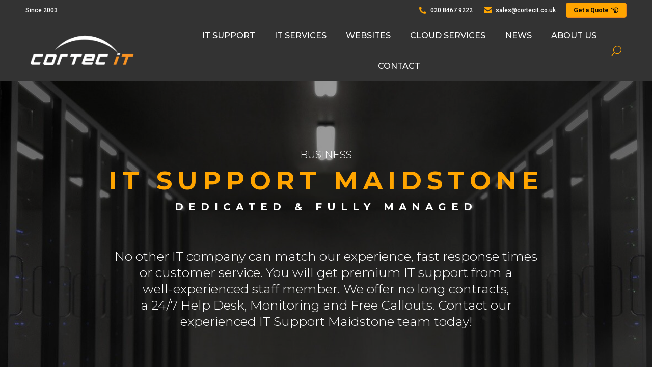

--- FILE ---
content_type: text/html; charset=UTF-8
request_url: https://cortecit.co.uk/it-support-maidstone/
body_size: 24649
content:
<!DOCTYPE html>
<!--[if !(IE 6) | !(IE 7) | !(IE 8)  ]><!-->
<html lang="en-GB" prefix="og: https://ogp.me/ns#" class="no-js">
<!--<![endif]-->
<head>
<meta charset="UTF-8"/>
<meta name="viewport" content="width=device-width, initial-scale=1, maximum-scale=1, user-scalable=0"/>
<meta name="theme-color" content="#ef871b"/>	<link rel="profile" href="https://gmpg.org/xfn/11"/>
<title>IT Support Maidstone - No 1 Business IT Support in Maidstone</title>
<meta name="description" content="Cortec IT has offered outsourced, dedicated, &amp; fully managed IT support solutions to businesses in Maidstone since 2003 as IT Support Maidstone. 24/7 Help Desk!"/>
<meta name="robots" content="follow, index, max-snippet:-1, max-video-preview:-1, max-image-preview:large"/>
<link rel="canonical" href="https://cortecit.co.uk/it-support-maidstone/"/>
<meta property="og:locale" content="en_GB"/>
<meta property="og:type" content="article"/>
<meta property="og:title" content="IT Support Maidstone - No 1 Business IT Support in Maidstone"/>
<meta property="og:description" content="Cortec IT has offered outsourced, dedicated, &amp; fully managed IT support solutions to businesses in Maidstone since 2003 as IT Support Maidstone. 24/7 Help Desk!"/>
<meta property="og:url" content="https://cortecit.co.uk/it-support-maidstone/"/>
<meta property="og:site_name" content="Cortec IT Solutions Ltd"/>
<meta property="og:updated_time" content="2025-02-14T17:53:40+00:00"/>
<meta property="og:image" content="https://cortecit.co.uk/wp-admin/admin-ajax.php?action=rank_math_overlay_thumb&id=12081&type=gif&hash=ed10a2f1d63ad4ee577d5388df63d88c"/>
<meta property="og:image:secure_url" content="https://cortecit.co.uk/wp-admin/admin-ajax.php?action=rank_math_overlay_thumb&id=12081&type=gif&hash=ed10a2f1d63ad4ee577d5388df63d88c"/>
<meta property="og:image:width" content="1200"/>
<meta property="og:image:height" content="675"/>
<meta property="og:image:alt" content="IT Support Maidstone"/>
<meta property="og:image:type" content="image/jpeg"/>
<meta property="article:published_time" content="2021-06-09T12:55:13+01:00"/>
<meta property="article:modified_time" content="2025-02-14T17:53:40+00:00"/>
<meta name="twitter:card" content="summary_large_image"/>
<meta name="twitter:title" content="IT Support Maidstone - No 1 Business IT Support in Maidstone"/>
<meta name="twitter:description" content="Cortec IT has offered outsourced, dedicated, &amp; fully managed IT support solutions to businesses in Maidstone since 2003 as IT Support Maidstone. 24/7 Help Desk!"/>
<meta name="twitter:image" content="https://cortecit.co.uk/wp-admin/admin-ajax.php?action=rank_math_overlay_thumb&id=12081&type=gif&hash=ed10a2f1d63ad4ee577d5388df63d88c"/>
<meta name="twitter:label1" content="Time to read"/>
<meta name="twitter:data1" content="3 minutes"/>
<script type="application/ld+json" class="rank-math-schema-pro">{"@context":"https://schema.org","@graph":[{"@type":"Place","@id":"https://cortecit.co.uk/#place","address":{"@type":"PostalAddress","streetAddress":"Unit 17, Bybow Farm, Orchard Way","addressLocality":"Wilmington, Dartford","addressRegion":"Kent","postalCode":"DA2 7ER","addressCountry":"United kingdom"}},{"@type":["LocalBusiness","Organization"],"@id":"https://cortecit.co.uk/#organization","name":"Cortec IT Solutions Ltd","url":"https://cortecit.co.uk","sameAs":["https://www.facebook.com/CortecIT/","https://x.com/cortecit","https://www.instagram.com/cortecit/","https://www.linkedin.com/company/cortecit/","https://www.youtube.com/@Cortecit"],"email":"sales@cortecit.co.uk","address":{"@type":"PostalAddress","streetAddress":"Unit 17, Bybow Farm, Orchard Way","addressLocality":"Wilmington, Dartford","addressRegion":"Kent","postalCode":"DA2 7ER","addressCountry":"United kingdom"},"logo":{"@type":"ImageObject","@id":"https://cortecit.co.uk/#logo","url":"https://cortecit.co.uk/wp-content/uploads/2023/02/Cortec-Straight-Clear-white.png","contentUrl":"https://cortecit.co.uk/wp-content/uploads/2023/02/Cortec-Straight-Clear-white.png","caption":"Cortec IT Solutions Ltd","inLanguage":"en-GB","width":"256","height":"256"},"openingHours":["Monday,Tuesday,Wednesday,Thursday,Friday 09:00-17:30"],"description":"Cortec IT Solutions offers IT Support, Cloud Solutions, Websites and Managed IT Services to businesses in Kent, London and the South East of England since 2003 through our remote helpdesk and onsite callouts. We also serve clients remotely throughout the UK and around the world.","location":{"@id":"https://cortecit.co.uk/#place"},"image":{"@id":"https://cortecit.co.uk/#logo"},"telephone":"02084679222"},{"@type":"WebSite","@id":"https://cortecit.co.uk/#website","url":"https://cortecit.co.uk","name":"Cortec IT Solutions Ltd","alternateName":"Cortec IT Solutions","publisher":{"@id":"https://cortecit.co.uk/#organization"},"inLanguage":"en-GB"},{"@type":"ImageObject","@id":"https://cortecit.co.uk/wp-content/uploads/2022/10/Capture-sq.png","url":"https://cortecit.co.uk/wp-content/uploads/2022/10/Capture-sq.png","width":"1182","height":"1182","caption":"Capture - sq","inLanguage":"en-GB"},{"@type":"BreadcrumbList","@id":"https://cortecit.co.uk/it-support-maidstone/#breadcrumb","itemListElement":[{"@type":"ListItem","position":"1","item":{"@id":"https://cortecit.co.uk","name":"Home"}},{"@type":"ListItem","position":"2","item":{"@id":"https://cortecit.co.uk/it-support-maidstone/","name":"IT Support Maidstone"}}]},{"@type":"WebPage","@id":"https://cortecit.co.uk/it-support-maidstone/#webpage","url":"https://cortecit.co.uk/it-support-maidstone/","name":"IT Support Maidstone - No 1 Business IT Support in Maidstone","datePublished":"2021-06-09T12:55:13+01:00","dateModified":"2025-02-14T17:53:40+00:00","isPartOf":{"@id":"https://cortecit.co.uk/#website"},"primaryImageOfPage":{"@id":"https://cortecit.co.uk/wp-content/uploads/2022/10/Capture-sq.png"},"inLanguage":"en-GB","breadcrumb":{"@id":"https://cortecit.co.uk/it-support-maidstone/#breadcrumb"}},{"@type":"Person","@id":"https://cortecit.co.uk/it-support-maidstone/#author","name":"cortec","image":{"@type":"ImageObject","@id":"https://secure.gravatar.com/avatar/d0acbca0ea16fd8f983ca9e06f1966e67541cfb5d324f2bd212abe53dde26e8f?s=96&amp;d=mm&amp;r=g","url":"https://secure.gravatar.com/avatar/d0acbca0ea16fd8f983ca9e06f1966e67541cfb5d324f2bd212abe53dde26e8f?s=96&amp;d=mm&amp;r=g","caption":"cortec","inLanguage":"en-GB"},"worksFor":{"@id":"https://cortecit.co.uk/#organization"}},{"@type":"Article","headline":"IT Support Maidstone - No 1 Business IT Support in Maidstone","keywords":"IT Support Maidstone,IT Support in Maidstone,Business IT Support in Maidstone","datePublished":"2021-06-09T12:55:13+01:00","dateModified":"2025-02-14T17:53:40+00:00","author":{"@id":"https://cortecit.co.uk/it-support-maidstone/#author","name":"cortec"},"publisher":{"@id":"https://cortecit.co.uk/#organization"},"description":"Cortec IT has offered outsourced, dedicated, &amp; fully managed IT support solutions to businesses in Maidstone since 2003 as IT Support Maidstone. 24/7 Help Desk!","name":"IT Support Maidstone - No 1 Business IT Support in Maidstone","@id":"https://cortecit.co.uk/it-support-maidstone/#richSnippet","isPartOf":{"@id":"https://cortecit.co.uk/it-support-maidstone/#webpage"},"image":{"@id":"https://cortecit.co.uk/wp-content/uploads/2022/10/Capture-sq.png"},"inLanguage":"en-GB","mainEntityOfPage":{"@id":"https://cortecit.co.uk/it-support-maidstone/#webpage"}}]}</script>
<link rel='dns-prefetch' href='//fonts.googleapis.com'/>
<link rel="alternate" type="application/rss+xml" title="Cortec IT Solutions &raquo; Feed" href="https://cortecit.co.uk/feed/"/>
<link rel="alternate" type="application/rss+xml" title="Cortec IT Solutions &raquo; Comments Feed" href="https://cortecit.co.uk/comments/feed/"/>
<link rel="alternate" title="oEmbed (JSON)" type="application/json+oembed" href="https://cortecit.co.uk/wp-json/oembed/1.0/embed?url=https%3A%2F%2Fcortecit.co.uk%2Fit-support-maidstone%2F"/>
<link rel="alternate" title="oEmbed (XML)" type="text/xml+oembed" href="https://cortecit.co.uk/wp-json/oembed/1.0/embed?url=https%3A%2F%2Fcortecit.co.uk%2Fit-support-maidstone%2F&#038;format=xml"/>
<style id='wp-img-auto-sizes-contain-inline-css'>img:is([sizes=auto i],[sizes^="auto," i]){contain-intrinsic-size:3000px 1500px}</style>
<style id='wp-block-library-inline-css'>:root{--wp-block-synced-color:#7a00df;--wp-block-synced-color--rgb:122,0,223;--wp-bound-block-color:var(--wp-block-synced-color);--wp-editor-canvas-background:#ddd;--wp-admin-theme-color:#007cba;--wp-admin-theme-color--rgb:0,124,186;--wp-admin-theme-color-darker-10:#006ba1;--wp-admin-theme-color-darker-10--rgb:0,107,160.5;--wp-admin-theme-color-darker-20:#005a87;--wp-admin-theme-color-darker-20--rgb:0,90,135;--wp-admin-border-width-focus:2px}@media (min-resolution:192dpi){:root{--wp-admin-border-width-focus:1.5px}}.wp-element-button{cursor:pointer}:root .has-very-light-gray-background-color{background-color:#eee}:root .has-very-dark-gray-background-color{background-color:#313131}:root .has-very-light-gray-color{color:#eee}:root .has-very-dark-gray-color{color:#313131}:root .has-vivid-green-cyan-to-vivid-cyan-blue-gradient-background{background:linear-gradient(135deg,#00d084,#0693e3)}:root .has-purple-crush-gradient-background{background:linear-gradient(135deg,#34e2e4,#4721fb 50%,#ab1dfe)}:root .has-hazy-dawn-gradient-background{background:linear-gradient(135deg,#faaca8,#dad0ec)}:root .has-subdued-olive-gradient-background{background:linear-gradient(135deg,#fafae1,#67a671)}:root .has-atomic-cream-gradient-background{background:linear-gradient(135deg,#fdd79a,#004a59)}:root .has-nightshade-gradient-background{background:linear-gradient(135deg,#330968,#31cdcf)}:root .has-midnight-gradient-background{background:linear-gradient(135deg,#020381,#2874fc)}:root{--wp--preset--font-size--normal:16px;--wp--preset--font-size--huge:42px}.has-regular-font-size{font-size:1em}.has-larger-font-size{font-size:2.625em}.has-normal-font-size{font-size:var(--wp--preset--font-size--normal)}.has-huge-font-size{font-size:var(--wp--preset--font-size--huge)}.has-text-align-center{text-align:center}.has-text-align-left{text-align:left}.has-text-align-right{text-align:right}.has-fit-text{white-space:nowrap!important}#end-resizable-editor-section{display:none}.aligncenter{clear:both}.items-justified-left{justify-content:flex-start}.items-justified-center{justify-content:center}.items-justified-right{justify-content:flex-end}.items-justified-space-between{justify-content:space-between}.screen-reader-text{border:0;clip-path:inset(50%);height:1px;margin:-1px;overflow:hidden;padding:0;position:absolute;width:1px;word-wrap:normal!important}.screen-reader-text:focus{background-color:#ddd;clip-path:none;color:#444;display:block;font-size:1em;height:auto;left:5px;line-height:normal;padding:15px 23px 14px;text-decoration:none;top:5px;width:auto;z-index:100000}html :where(.has-border-color){border-style:solid}html :where([style*=border-top-color]){border-top-style:solid}html :where([style*=border-right-color]){border-right-style:solid}html :where([style*=border-bottom-color]){border-bottom-style:solid}html :where([style*=border-left-color]){border-left-style:solid}html :where([style*=border-width]){border-style:solid}html :where([style*=border-top-width]){border-top-style:solid}html :where([style*=border-right-width]){border-right-style:solid}html :where([style*=border-bottom-width]){border-bottom-style:solid}html :where([style*=border-left-width]){border-left-style:solid}html :where(img[class*=wp-image-]){height:auto;max-width:100%}:where(figure){margin:0 0 1em}html :where(.is-position-sticky){--wp-admin--admin-bar--position-offset:var(--wp-admin--admin-bar--height,0px)}@media screen and (max-width:600px){html :where(.is-position-sticky){--wp-admin--admin-bar--position-offset:0px}}</style><style id='global-styles-inline-css'>:root{--wp--preset--aspect-ratio--square:1;--wp--preset--aspect-ratio--4-3:4/3;--wp--preset--aspect-ratio--3-4:3/4;--wp--preset--aspect-ratio--3-2:3/2;--wp--preset--aspect-ratio--2-3:2/3;--wp--preset--aspect-ratio--16-9:16/9;--wp--preset--aspect-ratio--9-16:9/16;--wp--preset--color--black:#000000;--wp--preset--color--cyan-bluish-gray:#abb8c3;--wp--preset--color--white:#FFF;--wp--preset--color--pale-pink:#f78da7;--wp--preset--color--vivid-red:#cf2e2e;--wp--preset--color--luminous-vivid-orange:#ff6900;--wp--preset--color--luminous-vivid-amber:#fcb900;--wp--preset--color--light-green-cyan:#7bdcb5;--wp--preset--color--vivid-green-cyan:#00d084;--wp--preset--color--pale-cyan-blue:#8ed1fc;--wp--preset--color--vivid-cyan-blue:#0693e3;--wp--preset--color--vivid-purple:#9b51e0;--wp--preset--color--accent:#ef871b;--wp--preset--color--dark-gray:#111;--wp--preset--color--light-gray:#767676;--wp--preset--gradient--vivid-cyan-blue-to-vivid-purple:linear-gradient(135deg,rgb(6,147,227) 0%,rgb(155,81,224) 100%);--wp--preset--gradient--light-green-cyan-to-vivid-green-cyan:linear-gradient(135deg,rgb(122,220,180) 0%,rgb(0,208,130) 100%);--wp--preset--gradient--luminous-vivid-amber-to-luminous-vivid-orange:linear-gradient(135deg,rgb(252,185,0) 0%,rgb(255,105,0) 100%);--wp--preset--gradient--luminous-vivid-orange-to-vivid-red:linear-gradient(135deg,rgb(255,105,0) 0%,rgb(207,46,46) 100%);--wp--preset--gradient--very-light-gray-to-cyan-bluish-gray:linear-gradient(135deg,rgb(238,238,238) 0%,rgb(169,184,195) 100%);--wp--preset--gradient--cool-to-warm-spectrum:linear-gradient(135deg,rgb(74,234,220) 0%,rgb(151,120,209) 20%,rgb(207,42,186) 40%,rgb(238,44,130) 60%,rgb(251,105,98) 80%,rgb(254,248,76) 100%);--wp--preset--gradient--blush-light-purple:linear-gradient(135deg,rgb(255,206,236) 0%,rgb(152,150,240) 100%);--wp--preset--gradient--blush-bordeaux:linear-gradient(135deg,rgb(254,205,165) 0%,rgb(254,45,45) 50%,rgb(107,0,62) 100%);--wp--preset--gradient--luminous-dusk:linear-gradient(135deg,rgb(255,203,112) 0%,rgb(199,81,192) 50%,rgb(65,88,208) 100%);--wp--preset--gradient--pale-ocean:linear-gradient(135deg,rgb(255,245,203) 0%,rgb(182,227,212) 50%,rgb(51,167,181) 100%);--wp--preset--gradient--electric-grass:linear-gradient(135deg,rgb(202,248,128) 0%,rgb(113,206,126) 100%);--wp--preset--gradient--midnight:linear-gradient(135deg,rgb(2,3,129) 0%,rgb(40,116,252) 100%);--wp--preset--font-size--small:13px;--wp--preset--font-size--medium:20px;--wp--preset--font-size--large:36px;--wp--preset--font-size--x-large:42px;--wp--preset--spacing--20:0.44rem;--wp--preset--spacing--30:0.67rem;--wp--preset--spacing--40:1rem;--wp--preset--spacing--50:1.5rem;--wp--preset--spacing--60:2.25rem;--wp--preset--spacing--70:3.38rem;--wp--preset--spacing--80:5.06rem;--wp--preset--shadow--natural:6px 6px 9px rgba(0, 0, 0, 0.2);--wp--preset--shadow--deep:12px 12px 50px rgba(0, 0, 0, 0.4);--wp--preset--shadow--sharp:6px 6px 0px rgba(0, 0, 0, 0.2);--wp--preset--shadow--outlined:6px 6px 0px -3px rgb(255, 255, 255), 6px 6px rgb(0, 0, 0);--wp--preset--shadow--crisp:6px 6px 0px rgb(0, 0, 0);}:where(.is-layout-flex){gap:0.5em;}:where(.is-layout-grid){gap:0.5em;}body .is-layout-flex{display:flex;}.is-layout-flex{flex-wrap:wrap;align-items:center;}.is-layout-flex > :is(*, div){margin:0;}body .is-layout-grid{display:grid;}.is-layout-grid > :is(*, div){margin:0;}:where(.wp-block-columns.is-layout-flex){gap:2em;}:where(.wp-block-columns.is-layout-grid){gap:2em;}:where(.wp-block-post-template.is-layout-flex){gap:1.25em;}:where(.wp-block-post-template.is-layout-grid){gap:1.25em;}.has-black-color{color:var(--wp--preset--color--black) !important;}.has-cyan-bluish-gray-color{color:var(--wp--preset--color--cyan-bluish-gray) !important;}.has-white-color{color:var(--wp--preset--color--white) !important;}.has-pale-pink-color{color:var(--wp--preset--color--pale-pink) !important;}.has-vivid-red-color{color:var(--wp--preset--color--vivid-red) !important;}.has-luminous-vivid-orange-color{color:var(--wp--preset--color--luminous-vivid-orange) !important;}.has-luminous-vivid-amber-color{color:var(--wp--preset--color--luminous-vivid-amber) !important;}.has-light-green-cyan-color{color:var(--wp--preset--color--light-green-cyan) !important;}.has-vivid-green-cyan-color{color:var(--wp--preset--color--vivid-green-cyan) !important;}.has-pale-cyan-blue-color{color:var(--wp--preset--color--pale-cyan-blue) !important;}.has-vivid-cyan-blue-color{color:var(--wp--preset--color--vivid-cyan-blue) !important;}.has-vivid-purple-color{color:var(--wp--preset--color--vivid-purple) !important;}.has-black-background-color{background-color:var(--wp--preset--color--black) !important;}.has-cyan-bluish-gray-background-color{background-color:var(--wp--preset--color--cyan-bluish-gray) !important;}.has-white-background-color{background-color:var(--wp--preset--color--white) !important;}.has-pale-pink-background-color{background-color:var(--wp--preset--color--pale-pink) !important;}.has-vivid-red-background-color{background-color:var(--wp--preset--color--vivid-red) !important;}.has-luminous-vivid-orange-background-color{background-color:var(--wp--preset--color--luminous-vivid-orange) !important;}.has-luminous-vivid-amber-background-color{background-color:var(--wp--preset--color--luminous-vivid-amber) !important;}.has-light-green-cyan-background-color{background-color:var(--wp--preset--color--light-green-cyan) !important;}.has-vivid-green-cyan-background-color{background-color:var(--wp--preset--color--vivid-green-cyan) !important;}.has-pale-cyan-blue-background-color{background-color:var(--wp--preset--color--pale-cyan-blue) !important;}.has-vivid-cyan-blue-background-color{background-color:var(--wp--preset--color--vivid-cyan-blue) !important;}.has-vivid-purple-background-color{background-color:var(--wp--preset--color--vivid-purple) !important;}.has-black-border-color{border-color:var(--wp--preset--color--black) !important;}.has-cyan-bluish-gray-border-color{border-color:var(--wp--preset--color--cyan-bluish-gray) !important;}.has-white-border-color{border-color:var(--wp--preset--color--white) !important;}.has-pale-pink-border-color{border-color:var(--wp--preset--color--pale-pink) !important;}.has-vivid-red-border-color{border-color:var(--wp--preset--color--vivid-red) !important;}.has-luminous-vivid-orange-border-color{border-color:var(--wp--preset--color--luminous-vivid-orange) !important;}.has-luminous-vivid-amber-border-color{border-color:var(--wp--preset--color--luminous-vivid-amber) !important;}.has-light-green-cyan-border-color{border-color:var(--wp--preset--color--light-green-cyan) !important;}.has-vivid-green-cyan-border-color{border-color:var(--wp--preset--color--vivid-green-cyan) !important;}.has-pale-cyan-blue-border-color{border-color:var(--wp--preset--color--pale-cyan-blue) !important;}.has-vivid-cyan-blue-border-color{border-color:var(--wp--preset--color--vivid-cyan-blue) !important;}.has-vivid-purple-border-color{border-color:var(--wp--preset--color--vivid-purple) !important;}.has-vivid-cyan-blue-to-vivid-purple-gradient-background{background:var(--wp--preset--gradient--vivid-cyan-blue-to-vivid-purple) !important;}.has-light-green-cyan-to-vivid-green-cyan-gradient-background{background:var(--wp--preset--gradient--light-green-cyan-to-vivid-green-cyan) !important;}.has-luminous-vivid-amber-to-luminous-vivid-orange-gradient-background{background:var(--wp--preset--gradient--luminous-vivid-amber-to-luminous-vivid-orange) !important;}.has-luminous-vivid-orange-to-vivid-red-gradient-background{background:var(--wp--preset--gradient--luminous-vivid-orange-to-vivid-red) !important;}.has-very-light-gray-to-cyan-bluish-gray-gradient-background{background:var(--wp--preset--gradient--very-light-gray-to-cyan-bluish-gray) !important;}.has-cool-to-warm-spectrum-gradient-background{background:var(--wp--preset--gradient--cool-to-warm-spectrum) !important;}.has-blush-light-purple-gradient-background{background:var(--wp--preset--gradient--blush-light-purple) !important;}.has-blush-bordeaux-gradient-background{background:var(--wp--preset--gradient--blush-bordeaux) !important;}.has-luminous-dusk-gradient-background{background:var(--wp--preset--gradient--luminous-dusk) !important;}.has-pale-ocean-gradient-background{background:var(--wp--preset--gradient--pale-ocean) !important;}.has-electric-grass-gradient-background{background:var(--wp--preset--gradient--electric-grass) !important;}.has-midnight-gradient-background{background:var(--wp--preset--gradient--midnight) !important;}.has-small-font-size{font-size:var(--wp--preset--font-size--small) !important;}.has-medium-font-size{font-size:var(--wp--preset--font-size--medium) !important;}.has-large-font-size{font-size:var(--wp--preset--font-size--large) !important;}.has-x-large-font-size{font-size:var(--wp--preset--font-size--x-large) !important;}</style>
<style id='classic-theme-styles-inline-css'>.wp-block-button__link{color:#fff;background-color:#32373c;border-radius:9999px;box-shadow:none;text-decoration:none;padding:calc(.667em + 2px) calc(1.333em + 2px);font-size:1.125em}.wp-block-file__button{background:#32373c;color:#fff;text-decoration:none}</style>
<link rel="stylesheet" type="text/css" href="//cortecit.co.uk/wp-content/cache/wpfc-minified/7m8kvvq7/dwwgk.css" media="all"/>
<script data-wpfc-render="false">(function(){let events=["mousemove", "wheel", "scroll", "touchstart", "touchmove"];let fired=false;events.forEach(function(event){window.addEventListener(event, function(){if(fired===false){fired=true;setTimeout(function(){ (function(d,s){var f=d.getElementsByTagName(s)[0];j=d.createElement(s);j.setAttribute('src', 'https://cortecit.co.uk/wp-content/plugins/cookie-notice/js/front.min.js?ver=2.5.10');j.setAttribute('id', 'cookie-notice-front-js');f.parentNode.insertBefore(j,f);})(document,'script'); }, 100);}},{once: true});});})();</script>
<link rel="https://api.w.org/" href="https://cortecit.co.uk/wp-json/"/><link rel="alternate" title="JSON" type="application/json" href="https://cortecit.co.uk/wp-json/wp/v2/pages/7409"/><link rel="EditURI" type="application/rsd+xml" title="RSD" href="https://cortecit.co.uk/xmlrpc.php?rsd"/>
<meta name="generator" content="WordPress 6.9"/>
<link rel='shortlink' href='https://cortecit.co.uk/?p=7409'/>
<script>(function(w,d,s,l,i){w[l]=w[l]||[];w[l].push({'gtm.start':
new Date().getTime(),event:'gtm.js'});var f=d.getElementsByTagName(s)[0],
j=d.createElement(s),dl=l!='dataLayer'?'&l='+l:'';j.async=true;j.src=
'https://www.googletagmanager.com/gtm.js?id='+i+dl;f.parentNode.insertBefore(j,f);
})(window,document,'script','dataLayer','GTM-P3BHQHS');
gtag('config', 'AW-970288628');</script>
<script>gtag('event', 'conversion', {'send_to': 'AW-970288628/dsT_CNig2o4YEPTb1c4D'});</script> <meta name="generator" content="Powered by WPBakery Page Builder - drag and drop page builder for WordPress."/>
<style data-type="vc_custom-css">#main{padding:0px 0px 0px 0px;}
div#boxwidth{width:640px;}
form.wpcf7-form{color:white;}
span.colorse > a{color:#FFF !important;}
h2{letter-spacing:5px;}
h3{letter-spacing:5px;}
h5{letter-spacing:5px;}
.colourhead{letter-spacing:4px;font-size:20px;font-weight:700;}
h6{letter-spacing:5px;}
input.wpcf7-form-control.wpcf7-submit{width:100%;height:50px;font-size:20px!important;}
input.wpcf7-form-control.wpcf7-text.wpcf7-validates-as-required, input.wpcf7-form-control.wpcf7-text.wpcf7-email.wpcf7-validates-as-required.wpcf7-validates-as-email{height:50px;font-size:20px;}
textarea.wpcf7-form-control.wpcf7-textarea{font-size:20px;}
.wpb_column.vc_column_container.vc_col-sm-1\/5{padding-bottom:0px;}
.wpb_column.vc_column_container.vc_col-sm-1\/5.vc_col-has-fill{padding-top:0px;}
.grey{filter:grayscale(100%);}
.testimonials-carousel-shortcode.testimonials-carousel-shortcode-id-8d482f3828d7faf03c3d5ff2e46d77fd .testimonial-name, .testimonials-carousel-shortcode.testimonials-carousel-shortcode-id-8d482f3828d7faf03c3d5ff2e46d77fd .testimonial-name a, .testimonials-carousel-shortcode.testimonials-carousel-shortcode-id-8d482f3828d7faf03c3d5ff2e46d77fd .testimonial-name span{margin-top:10px;}
input.wpcf7-form-control.wpcf7-submit{background-color:#EF871B !important;}
span.colorse > a{color:#97651C !important;}
.vc_row[data-vc-full-width]{-webkit-transition:opacity .5s ease;-o-transition:opacity .5s ease;transition:opacity .5s ease;overflow:unset;}
.vc_btn3.vc_btn3-color-warning, .vc_btn3.vc_btn3-color-warning.vc_btn3-style-flat{color:#333333;font-weight:600;letter-spacing:1px;}
.vc_btn3.vc_btn3-size-lg{padding-top:22px;padding-bottom:22px;padding-left:50px;padding-right:50px;}
.vc_separator .vc_sep_holder .vc_sep_line{top:0px;}
.vc_btn3.vc_btn3-color-juicy-pink, .vc_btn3.vc_btn3-color-juicy-pink.vc_btn3-style-flat{background-color:#A02B24;}
#page .fa, #page .fas{color:#FF9900;font-size:28px;}
.vc_btn3.vc_btn3-color-info, .vc_btn3.vc_btn3-color-info.vc_btn3-style-flat{background-color:#2c6f86;}
.vc_btn3.vc_btn3-color-danger, .vc_btn3.vc_btn3-color-danger.vc_btn3-style-flat{background-color:#9F2C24;}</style>
<meta name="generator" content="Powered by Slider Revolution 6.7.38 - responsive, Mobile-Friendly Slider Plugin for WordPress with comfortable drag and drop interface."/>
<link rel="icon" href="https://cortecit.co.uk/wp-content/uploads/2020/12/11.png" type="image/png" sizes="32x32"/><link rel="apple-touch-icon" href="https://cortecit.co.uk/wp-content/uploads/2020/12/11.png"><link rel="apple-touch-icon" sizes="76x76" href="https://cortecit.co.uk/wp-content/uploads/2020/12/11.png"><link rel="apple-touch-icon" sizes="120x120" href="https://cortecit.co.uk/wp-content/uploads/2020/12/11.png"><link rel="apple-touch-icon" sizes="152x152" href="https://cortecit.co.uk/wp-content/uploads/2020/12/11.png">
<style data-type="vc_shortcodes-default-css">.vc_do_btn{margin-bottom:22px;}</style><style data-type="vc_shortcodes-custom-css">.vc_custom_1601483231906{padding-top:8% !important;padding-bottom:14% !important;background-image:url(https://cortecit.co.uk/wp-content/uploads/2020/09/server-1.jpg?id=5896) !important;background-position:center !important;background-repeat:no-repeat !important;background-size:cover !important;}.vc_custom_1594200189856{margin-top:0px !important;padding-top:0px !important;background-color:#ffffff !important;}.vc_custom_1594204231495{margin-bottom:0px !important;padding-top:5% !important;padding-bottom:5% !important;background-color:#ffffff !important;}.vc_custom_1600952597702{margin-right:5% !important;margin-left:5% !important;padding-top:2% !important;padding-bottom:3% !important;background-color:#333333 !important;}.vc_custom_1596122860949{margin-top:0px !important;margin-bottom:0px !important;padding-top:0px !important;padding-bottom:0px !important;background-image:url(https://cortecit.co.uk/wp-content/uploads/2020/07/it-support.jpg?id=5568) !important;background-position:center !important;background-repeat:no-repeat !important;background-size:contain !important;}.vc_custom_1596123153706{background-image:url(https://cortecit.co.uk/wp-content/uploads/2020/07/server-network-support.jpg?id=5569) !important;background-position:center !important;background-repeat:no-repeat !important;background-size:cover !important;}.vc_custom_1601629141095{margin-top:0px !important;margin-bottom:0px !important;padding-top:0px !important;padding-bottom:0px !important;background-image:url(https://cortecit.co.uk/wp-content/uploads/2020/10/it-disaster-recovery.jpg?id=5910) !important;background-position:center !important;background-repeat:no-repeat !important;background-size:cover !important;}.vc_custom_1599838683422{background-image:url(https://cortecit.co.uk/wp-content/uploads/2020/09/Clouds-Blue.jpg?id=5747) !important;background-position:center !important;background-repeat:no-repeat !important;background-size:cover !important;}.vc_custom_1596622016279{margin-bottom:0px !important;padding-top:80px !important;padding-bottom:80px !important;}.vc_custom_1701175195202{margin-top:2% !important;}.vc_custom_1561019459589{margin-top:0px !important;padding-top:0px !important;}.vc_custom_1594201906955{margin-bottom:0px !important;padding-bottom:0px !important;}.vc_custom_1560425576902{margin-right:0px !important;margin-bottom:0px !important;margin-left:0px !important;padding-right:0px !important;padding-bottom:0px !important;padding-left:0px !important;}.vc_custom_1601635554812{margin-top:-150px !important;margin-right:0px !important;margin-bottom:0px !important;margin-left:0px !important;padding-right:0px !important;padding-bottom:0px !important;padding-left:0px !important;background-color:#d28e12 !important;}.vc_custom_1601480199448{margin-top:-150px !important;margin-right:0px !important;margin-bottom:0px !important;margin-left:0px !important;padding-right:0px !important;padding-bottom:0px !important;padding-left:0px !important;background-color:#28697b !important;}.vc_custom_1601480232724{margin-top:-150px !important;margin-right:0px !important;margin-bottom:0px !important;margin-left:0px !important;padding-right:0px !important;padding-bottom:0px !important;padding-left:0px !important;background-color:#a02924 !important;}.vc_custom_1601480261447{margin-top:-150px !important;margin-right:0px !important;margin-bottom:0px !important;margin-left:0px !important;padding-right:0px !important;padding-bottom:0px !important;padding-left:0px !important;background-color:#2b98ae !important;}.vc_custom_1560425568431{margin-right:0px !important;margin-bottom:0px !important;margin-left:0px !important;padding-right:0px !important;padding-bottom:0px !important;padding-left:0px !important;}.vc_custom_1594203731211{margin-top:30px !important;margin-bottom:0px !important;padding-bottom:0px !important;}.vc_custom_1595426417916{margin-top:30px !important;margin-bottom:0px !important;padding-bottom:0px !important;}.vc_custom_1594203944183{margin-top:30px !important;margin-bottom:0px !important;padding-bottom:0px !important;}.vc_custom_1595426513778{margin-top:30px !important;margin-bottom:0px !important;padding-bottom:0px !important;}.vc_custom_1615988395205{margin-bottom:20px !important;}.vc_custom_1580481492972{margin-bottom:40px !important;}.vc_custom_1599830934528{padding-top:3.5% !important;}.vc_custom_1599830672433{padding-top:4.5% !important;}.vc_custom_1599830654211{padding-top:4% !important;}.vc_custom_1596618848230{padding-top:7% !important;padding-right:7% !important;padding-bottom:7% !important;padding-left:7% !important;background-position:center !important;background-repeat:no-repeat !important;background-size:cover !important;}.vc_custom_1622806051147{margin-top:0px !important;margin-bottom:0px !important;border-top-width:0px !important;border-bottom-width:0px !important;padding-top:0px !important;padding-bottom:0px !important;}.vc_custom_1596621587358{margin-top:5% !important;margin-bottom:6% !important;border-top-width:0px !important;border-bottom-width:0px !important;padding-top:0px !important;padding-bottom:0px !important;background-color:#ffffff !important;}.vc_custom_1622805735699{margin-top:0px !important;border-top-width:0px !important;padding-top:0px !important;padding-bottom:0px !important;}.vc_custom_1622805745833{margin-top:0px !important;border-top-width:0px !important;padding-top:0px !important;padding-bottom:0px !important;}.vc_custom_1622805755656{margin-top:0px !important;border-top-width:0px !important;padding-top:0px !important;padding-bottom:0px !important;}.vc_custom_1622805764844{margin-top:0px !important;border-top-width:0px !important;padding-top:0px !important;padding-bottom:0px !important;}.vc_custom_1612186699009{margin-top:0px !important;border-top-width:0px !important;padding-top:0px !important;}.vc_custom_1593518984293{padding-top:10% !important;padding-right:10% !important;padding-bottom:10% !important;padding-left:10% !important;}.vc_custom_1599840026050{margin-bottom:0px !important;border-bottom-width:0px !important;padding-bottom:0px !important;}.vc_custom_1598456635741{margin-top:5% !important;margin-bottom:7% !important;border-bottom-width:0px !important;background-color:#ffffff !important;border-bottom-color:#333333 !important;}.vc_custom_1622805798671{margin-top:0px !important;border-top-width:0px !important;padding-top:0px !important;padding-bottom:0px !important;}.vc_custom_1622805806276{margin-top:0px !important;border-top-width:0px !important;padding-top:0px !important;padding-bottom:0px !important;}.vc_custom_1622805813577{margin-top:0px !important;border-top-width:0px !important;padding-top:0px !important;padding-bottom:0px !important;}.vc_custom_1622805823875{margin-top:0px !important;border-top-width:0px !important;padding-top:0px !important;padding-bottom:0px !important;}.vc_custom_1612186712425{margin-top:0px !important;border-top-width:0px !important;padding-top:0px !important;}.vc_custom_1593518997093{padding-top:10% !important;padding-right:10% !important;padding-bottom:10% !important;padding-left:10% !important;}.vc_custom_1595428538728{margin-top:0px !important;margin-bottom:0px !important;border-top-width:0px !important;border-bottom-width:0px !important;padding-top:0px !important;padding-bottom:0px !important;}.vc_custom_1598455882717{margin-top:5% !important;margin-bottom:7% !important;border-top-width:0px !important;border-bottom-width:0px !important;padding-top:0px !important;padding-bottom:0px !important;background-color:#ffffff !important;}.vc_custom_1622805832496{margin-top:0px !important;border-top-width:0px !important;padding-top:0px !important;padding-bottom:0px !important;}.vc_custom_1622805840400{margin-top:0px !important;border-top-width:0px !important;padding-top:0px !important;padding-bottom:0px !important;}.vc_custom_1622805850672{margin-top:0px !important;border-top-width:0px !important;padding-top:0px !important;padding-bottom:0px !important;}.vc_custom_1622805859351{margin-top:0px !important;border-top-width:0px !important;padding-top:0px !important;padding-bottom:0px !important;}.vc_custom_1612186723805{margin-top:0px !important;border-top-width:0px !important;padding-top:0px !important;}.vc_custom_1593518984293{padding-top:10% !important;padding-right:10% !important;padding-bottom:10% !important;padding-left:10% !important;}.vc_custom_1599840162899{margin-bottom:0px !important;border-bottom-width:0px !important;padding-bottom:0px !important;}.vc_custom_1596621704128{margin-top:5% !important;margin-bottom:7% !important;border-top-width:0px !important;border-bottom-width:0px !important;padding-top:0px !important;padding-bottom:0px !important;background-color:#ffffff !important;}.vc_custom_1607690121128{margin-top:0px !important;border-top-width:0px !important;padding-top:0px !important;padding-bottom:0px !important;}.vc_custom_1602153330766{margin-top:0px !important;border-top-width:0px !important;padding-top:0px !important;padding-bottom:0px !important;}.vc_custom_1599840429327{margin-top:0px !important;border-top-width:0px !important;padding-top:0px !important;padding-bottom:0px !important;}.vc_custom_1601634241806{margin-top:0px !important;border-top-width:0px !important;padding-top:0px !important;padding-bottom:0px !important;}.vc_custom_1612186735552{margin-top:0px !important;border-top-width:0px !important;padding-top:0px !important;}.vc_custom_1610532324697{margin-bottom:4% !important;}.vc_custom_1610532463896{margin-bottom:3% !important;}.vc_custom_1610028606032{padding-top:4% !important;padding-right:4% !important;padding-bottom:4% !important;padding-left:4% !important;}</style><noscript><style>.wpb_animate_when_almost_visible{opacity:1;}</style></noscript><script>(function(i,s,o,g,r,a,m){i['GoogleAnalyticsObject']=r;i[r]=i[r]||function(){ (i[r].q=i[r].q||[]).push(arguments)},i[r].l=1*new Date();a=s.createElement(o), m=s.getElementsByTagName(o)[0];a.async=1;a.src=g;m.parentNode.insertBefore(a,m) })(window,document,'script','//www.google-analytics.com/analytics.js','ga'); ga('create', 'UA-27574864-1', 'auto'); ga('send', 'pageview');</script>
<style id='the7-custom-inline-css'>ul.sub-nav.level-arrows-on > li > a{padding:10px !important;margin:10px;}
i.fa-fw.fas.fa-bullhorn{font-size:16px !important;}
.testimonial-content{font:normal 23px / 38px "Garamond", Helvetica, Arial, Verdana, sans-serif !important;}
.testimonial-name > span.text-primary{font-family:'Montserrat';font-weight:400 !important;}
img.preload-me.owl-thumb-lazy-load-show{border:solid 1px #d9d7d7;}
div#boxwidth{width:auto !important;}
div#boxwidth > div > h5 > em > img{width:80px !important;}
.grecaptcha-badge{display:none !important;}
#customer-login{background:none repeat scroll 0 0 orange;border-radius:5px;-moz-border-radius:5px;-webkit-border-radius:5px;-khtml-border-radius:5px;color:#fff !important;float:right;font-size:16px;height:35px;line-height:35px;margin-left:20px;margin-right:-20px;padding:0 20px;text-shadow:0 2px 5px #444;-moz-text-shadow:0 1px 0 #444;-webkit-text-shadow:0 1px 0 #444;-khtml-text-shadow:0 1px 0 #444;text-decoration:none;}
.mensup > a > span > i{background-color:#FFA500 !important;}
.men365 > a > span > i{background-color:#CE2010 !important;}
.menbac > a > span > i{background-color:#29DD9E !important;}
.menweb > a > span > i{background-color:#5572CE !important;}
.mentes > a > span > i{background-color:#397367 !important;}
.menblo > a > span > i{background-color:#7848AF !important;}
.mencon > a > span > i{background-color:#FFA500 !important;}
.widget-title{font:normal 25px / 36px "Montserrat", Helvetica, Arial, Verdana, sans-serif !important;}
.shadow{text-shadow:2px 2px 1px #000;}
.masthead.line-decoration:not(.side-header):not(.mixed-header):not(.masthead-mobile-header){border-bottom:0px solid rgba(173,176,182,0.3);}
.fb_iframe_widget iframe{margin-right:2.5%;}
.scroll-top{display:none !important;}</style>
<link rel="stylesheet" type="text/css" href="//cortecit.co.uk/wp-content/cache/wpfc-minified/6xf3eyf8/dwwgj.css" media="all"/>
<style id='rs-plugin-settings-inline-css'>#rs-demo-id{}</style>
<script data-wpfc-render="false">var Wpfcll={s:[],osl:0,scroll:false,i:function(){Wpfcll.ss();window.addEventListener('load',function(){let observer=new MutationObserver(mutationRecords=>{Wpfcll.osl=Wpfcll.s.length;Wpfcll.ss();if(Wpfcll.s.length > Wpfcll.osl){Wpfcll.ls(false);}});observer.observe(document.getElementsByTagName("html")[0],{childList:true,attributes:true,subtree:true,attributeFilter:["src"],attributeOldValue:false,characterDataOldValue:false});Wpfcll.ls(true);});window.addEventListener('scroll',function(){Wpfcll.scroll=true;Wpfcll.ls(false);});window.addEventListener('resize',function(){Wpfcll.scroll=true;Wpfcll.ls(false);});window.addEventListener('click',function(){Wpfcll.scroll=true;Wpfcll.ls(false);});},c:function(e,pageload){var w=document.documentElement.clientHeight || body.clientHeight;var n=0;if(pageload){n=0;}else{n=(w > 800) ? 800:200;n=Wpfcll.scroll ? 800:n;}var er=e.getBoundingClientRect();var t=0;var p=e.parentNode ? e.parentNode:false;if(typeof p.getBoundingClientRect=="undefined"){var pr=false;}else{var pr=p.getBoundingClientRect();}if(er.x==0 && er.y==0){for(var i=0;i < 10;i++){if(p){if(pr.x==0 && pr.y==0){if(p.parentNode){p=p.parentNode;}if(typeof p.getBoundingClientRect=="undefined"){pr=false;}else{pr=p.getBoundingClientRect();}}else{t=pr.top;break;}}};}else{t=er.top;}if(w - t+n > 0){return true;}return false;},r:function(e,pageload){var s=this;var oc,ot;try{oc=e.getAttribute("data-wpfc-original-src");ot=e.getAttribute("data-wpfc-original-srcset");originalsizes=e.getAttribute("data-wpfc-original-sizes");if(s.c(e,pageload)){if(oc || ot){if(e.tagName=="DIV" || e.tagName=="A" || e.tagName=="SPAN"){e.style.backgroundImage="url("+oc+")";e.removeAttribute("data-wpfc-original-src");e.removeAttribute("data-wpfc-original-srcset");e.removeAttribute("onload");}else{if(oc){e.setAttribute('src',oc);}if(ot){e.setAttribute('srcset',ot);}if(originalsizes){e.setAttribute('sizes',originalsizes);}if(e.getAttribute("alt") && e.getAttribute("alt")=="blank"){e.removeAttribute("alt");}e.removeAttribute("data-wpfc-original-src");e.removeAttribute("data-wpfc-original-srcset");e.removeAttribute("data-wpfc-original-sizes");e.removeAttribute("onload");if(e.tagName=="IFRAME"){var y="https://www.youtube.com/embed/";if(navigator.userAgent.match(/\sEdge?\/\d/i)){e.setAttribute('src',e.getAttribute("src").replace(/.+\/templates\/youtube\.html\#/,y));}e.onload=function(){if(typeof window.jQuery !="undefined"){if(jQuery.fn.fitVids){jQuery(e).parent().fitVids({customSelector:"iframe[src]"});}}var s=e.getAttribute("src").match(/templates\/youtube\.html\#(.+)/);if(s){try{var i=e.contentDocument || e.contentWindow;if(i.location.href=="about:blank"){e.setAttribute('src',y+s[1]);}}catch(err){e.setAttribute('src',y+s[1]);}}}}}}else{if(e.tagName=="NOSCRIPT"){if(typeof window.jQuery !="undefined"){if(jQuery(e).attr("data-type")=="wpfc"){e.removeAttribute("data-type");jQuery(e).after(jQuery(e).text());}}}}}}catch(error){console.log(error);console.log("==>",e);}},ss:function(){var i=Array.prototype.slice.call(document.getElementsByTagName("img"));var f=Array.prototype.slice.call(document.getElementsByTagName("iframe"));var d=Array.prototype.slice.call(document.getElementsByTagName("div"));var a=Array.prototype.slice.call(document.getElementsByTagName("a"));var s=Array.prototype.slice.call(document.getElementsByTagName("span"));var n=Array.prototype.slice.call(document.getElementsByTagName("noscript"));this.s=i.concat(f).concat(d).concat(a).concat(s).concat(n);},ls:function(pageload){var s=this;[].forEach.call(s.s,function(e,index){s.r(e,pageload);});}};document.addEventListener('DOMContentLoaded',function(){wpfci();});function wpfci(){Wpfcll.i();}</script>
</head>
<body id="the7-body" class="wp-singular page-template-default page page-id-7409 wp-embed-responsive wp-theme-dt-the7 cookies-not-set the7-core-ver-2.7.12 title-off dt-responsive-on right-mobile-menu-close-icon ouside-menu-close-icon mobile-hamburger-close-bg-enable mobile-hamburger-close-bg-hover-enable fade-medium-mobile-menu-close-icon fade-medium-menu-close-icon srcset-enabled btn-flat custom-btn-color custom-btn-hover-color floating-mobile-menu-icon top-header first-switch-logo-left first-switch-menu-right second-switch-logo-left second-switch-menu-right right-mobile-menu popup-message-style the7-ver-12.10.0.1 dt-fa-compatibility wpb-js-composer js-comp-ver-8.7.2 vc_responsive">
<noscript><iframe onload="Wpfcll.r(this,true);" data-wpfc-original-src="https://www.googletagmanager.com/ns.html?id=GTM-P3BHQHS"
height="0" width="0" style="display:none;visibility:hidden"></iframe></noscript>
<div id="page">
<a class="skip-link screen-reader-text" href="#content">Skip to content</a>
<div class="masthead inline-header justify widgets full-height full-width line-decoration shadow-mobile-header-decoration small-mobile-menu-icon mobile-menu-icon-bg-on mobile-menu-icon-hover-bg-on dt-parent-menu-clickable show-sub-menu-on-hover show-device-logo show-mobile-logo">
<div class="top-bar full-width-line">
<div class="top-bar-bg"></div><div class="left-widgets mini-widgets"><span class="mini-contacts multipurpose_1 show-on-desktop hide-on-first-switch hide-on-second-switch">Since 2003</span></div><div class="right-widgets mini-widgets"><span class="mini-contacts phone show-on-desktop in-menu-first-switch in-menu-second-switch"><i class="fa-fw the7-mw-icon-phone-bold"></i>020 8467 9222</span><span class="mini-contacts email show-on-desktop hide-on-first-switch hide-on-second-switch"><i class="fa-fw icomoon-the7-font-the7-mail-01"></i>sales@cortecit.co.uk</span><a href="https://cortecit.co.uk/quick-quote/" class="microwidget-btn mini-button header-elements-button-1 show-on-desktop near-logo-first-switch in-menu-second-switch microwidget-btn-bg-on microwidget-btn-hover-bg-on border-on hover-border-on btn-icon-align-right"><span>Get a Quote</span><i class="far fa-hand-point-left"></i></a></div></div><header class="header-bar" role="banner">
<div class="branding">
<div id="site-title" class="assistive-text">Cortec IT Solutions</div><div id="site-description" class="assistive-text">Business IT Support, Server and Network Support &#8211; Dartford &#8211; Kent</div><a href="https://cortecit.co.uk/"><img class="preload-me" src="https://cortecit.co.uk/wp-content/uploads/2022/03/Cortec-trans.png" srcset="https://cortecit.co.uk/wp-content/uploads/2022/03/Cortec-trans.png 253w" width="253" height="80" sizes="253px" alt="Cortec IT Solutions"/><img class="mobile-logo preload-me" src="https://cortecit.co.uk/wp-content/uploads/2022/03/Cortec-trans.png" srcset="https://cortecit.co.uk/wp-content/uploads/2022/03/Cortec-trans.png 253w, https://cortecit.co.uk/wp-content/uploads/2022/03/Cortec-trans.png 253w" width="253" height="80" sizes="253px" alt="Cortec IT Solutions"/></a></div><ul id="primary-menu" class="main-nav underline-decoration l-to-r-line outside-item-remove-margin"><li class="menu-item menu-item-type-post_type menu-item-object-page menu-item-has-children menu-item-5894 first has-children depth-0"><a href='https://cortecit.co.uk/it-support/' data-level='1' aria-haspopup='true' aria-expanded='false'><span class="menu-item-text"><span class="menu-text">IT Support</span></span></a><ul class="sub-nav hover-style-bg level-arrows-on" role="group"><li class="menu-item menu-item-type-post_type menu-item-object-page menu-item-10143 first depth-1"><a href='https://cortecit.co.uk/it-support/' data-level='2'><span class="menu-item-text"><span class="menu-text">IT Support</span></span></a></li> <li class="menu-item menu-item-type-post_type menu-item-object-page menu-item-10141 depth-1"><a href='https://cortecit.co.uk/it-support-dartford/' data-level='2'><span class="menu-item-text"><span class="menu-text">IT Support Dartford</span></span></a></li> <li class="menu-item menu-item-type-post_type menu-item-object-page menu-item-10140 depth-1"><a href='https://cortecit.co.uk/it-support-kent/' data-level='2'><span class="menu-item-text"><span class="menu-text">IT Support Kent</span></span></a></li> <li class="menu-item menu-item-type-post_type menu-item-object-page menu-item-10139 depth-1"><a href='https://cortecit.co.uk/it-support-south-east/' data-level='2'><span class="menu-item-text"><span class="menu-text">IT Support South East</span></span></a></li> <li class="menu-item menu-item-type-post_type menu-item-object-post menu-item-15218 depth-1"><a href='https://cortecit.co.uk/free-it-support-consultation/' data-level='2'><span class="menu-item-text"><span class="menu-text">IT Support Consultation</span></span></a></li> </ul></li> <li class="menu-item menu-item-type-post_type menu-item-object-page menu-item-has-children menu-item-10308 has-children depth-0"><a href='https://cortecit.co.uk/it-services/' data-level='1' aria-haspopup='true' aria-expanded='false'><span class="menu-item-text"><span class="menu-text">IT Services</span></span></a><ul class="sub-nav hover-style-bg level-arrows-on" role="group"><li class="menu-item menu-item-type-post_type menu-item-object-page menu-item-10534 first depth-1"><a href='https://cortecit.co.uk/it-services/' data-level='2'><span class="menu-item-text"><span class="menu-text">IT Services</span></span></a></li> <li class="menu-item menu-item-type-custom menu-item-object-custom menu-item-10309 depth-1"><a href='/it-support' data-level='2'><span class="menu-item-text"><span class="menu-text">IT Support</span></span></a></li> <li class="menu-item menu-item-type-post_type menu-item-object-page menu-item-10166 depth-1"><a href='https://cortecit.co.uk/data-cabling/' data-level='2'><span class="menu-item-text"><span class="menu-text">Data Cabling</span></span></a></li> <li class="menu-item menu-item-type-post_type menu-item-object-page menu-item-10420 depth-1"><a href='https://cortecit.co.uk/cyber-security/' data-level='2'><span class="menu-item-text"><span class="menu-text">Cyber Security</span></span></a></li> <li class="menu-item menu-item-type-post_type menu-item-object-page menu-item-12958 depth-1"><a href='https://cortecit.co.uk/remote-it-support/' data-level='2'><span class="menu-item-text"><span class="menu-text">Remote IT Support</span></span></a></li> </ul></li> <li class="menu-item menu-item-type-post_type menu-item-object-page menu-item-has-children menu-item-4928 has-children depth-0"><a href='https://cortecit.co.uk/website-development/' data-level='1' aria-haspopup='true' aria-expanded='false'><span class="menu-item-text"><span class="menu-text">Websites</span></span></a><ul class="sub-nav hover-style-bg level-arrows-on" role="group"><li class="menu-item menu-item-type-post_type menu-item-object-page menu-item-11080 first depth-1"><a href='https://cortecit.co.uk/seo/' data-level='2'><span class="menu-item-text"><span class="menu-text">SEO</span></span></a></li> <li class="menu-item menu-item-type-post_type menu-item-object-page menu-item-11148 depth-1"><a href='https://cortecit.co.uk/digital-marketing/' data-level='2'><span class="menu-item-text"><span class="menu-text">Digital Marketing</span></span></a></li> <li class="menu-item menu-item-type-post_type menu-item-object-page menu-item-10310 depth-1"><a href='https://cortecit.co.uk/website-development/' data-level='2'><span class="menu-item-text"><span class="menu-text">Website Development</span></span></a></li> </ul></li> <li class="menu-item menu-item-type-post_type menu-item-object-page menu-item-has-children menu-item-6228 has-children depth-0"><a href='https://cortecit.co.uk/cloud-services/' data-level='1' aria-haspopup='true' aria-expanded='false'><span class="menu-item-text"><span class="menu-text">Cloud Services</span></span></a><ul class="sub-nav hover-style-bg level-arrows-on" role="group"><li class="menu-item menu-item-type-post_type menu-item-object-page menu-item-10311 first depth-1"><a href='https://cortecit.co.uk/cloud-services/' data-level='2'><span class="menu-item-text"><span class="menu-text">Cloud Services</span></span></a></li> <li class="menu-item menu-item-type-post_type menu-item-object-page menu-item-10419 depth-1"><a href='https://cortecit.co.uk/hosted-telephony/' data-level='2'><span class="menu-item-text"><span class="menu-text">Hosted Telephony</span></span></a></li> <li class="menu-item menu-item-type-post_type menu-item-object-page menu-item-8444 depth-1"><a href='https://cortecit.co.uk/hosted-desktops-servers/' data-level='2'><span class="menu-item-text"><span class="menu-text">Hosted Desktops &#038; Servers</span></span></a></li> </ul></li> <li class="menu-item menu-item-type-post_type menu-item-object-page menu-item-6364 depth-0"><a href='https://cortecit.co.uk/news/' data-level='1'><span class="menu-item-text"><span class="menu-text">News</span></span></a></li> <li class="menu-item menu-item-type-post_type menu-item-object-page menu-item-10164 depth-0"><a href='https://cortecit.co.uk/about-us/' data-level='1'><span class="menu-item-text"><span class="menu-text">About Us</span></span></a></li> <li class="menu-item menu-item-type-post_type menu-item-object-page menu-item-13897 last depth-0"><a href='https://cortecit.co.uk/contact/' data-level='1'><span class="menu-item-text"><span class="menu-text">Contact</span></span></a></li> </ul>
<div class="mini-widgets"><div class="mini-search show-on-desktop near-logo-first-switch near-logo-second-switch popup-search custom-icon"><form class="searchform mini-widget-searchform" role="search" method="get" action="https://cortecit.co.uk/">
<div class="screen-reader-text">Search:</div><a href="" class="submit text-disable"><i class="mw-icon the7-mw-icon-search"></i></a>
<div class="popup-search-wrap"> <input type="text" aria-label="Search" class="field searchform-s" name="s" value="" placeholder="Type and hit enter …" title="Search form"/> <a href="" class="search-icon" aria-label="Search"><i class="the7-mw-icon-search" aria-hidden="true"></i></a></div><input type="submit" class="assistive-text searchsubmit" value="Go!"/>
</form></div></div></header></div><div role="navigation" aria-label="Main Menu" class="dt-mobile-header mobile-menu-show-divider">
<div class="dt-close-mobile-menu-icon" aria-label="Close" role="button" tabindex="0"><div class="close-line-wrap"><span class="close-line"></span><span class="close-line"></span><span class="close-line"></span></div></div><ul id="mobile-menu" class="mobile-main-nav">
<li class="menu-item menu-item-type-post_type menu-item-object-page menu-item-has-children menu-item-5894 first has-children depth-0"><a href='https://cortecit.co.uk/it-support/' data-level='1' aria-haspopup='true' aria-expanded='false'><span class="menu-item-text"><span class="menu-text">IT Support</span></span></a><ul class="sub-nav hover-style-bg level-arrows-on" role="group"><li class="menu-item menu-item-type-post_type menu-item-object-page menu-item-10143 first depth-1"><a href='https://cortecit.co.uk/it-support/' data-level='2'><span class="menu-item-text"><span class="menu-text">IT Support</span></span></a></li> <li class="menu-item menu-item-type-post_type menu-item-object-page menu-item-10141 depth-1"><a href='https://cortecit.co.uk/it-support-dartford/' data-level='2'><span class="menu-item-text"><span class="menu-text">IT Support Dartford</span></span></a></li> <li class="menu-item menu-item-type-post_type menu-item-object-page menu-item-10140 depth-1"><a href='https://cortecit.co.uk/it-support-kent/' data-level='2'><span class="menu-item-text"><span class="menu-text">IT Support Kent</span></span></a></li> <li class="menu-item menu-item-type-post_type menu-item-object-page menu-item-10139 depth-1"><a href='https://cortecit.co.uk/it-support-south-east/' data-level='2'><span class="menu-item-text"><span class="menu-text">IT Support South East</span></span></a></li> <li class="menu-item menu-item-type-post_type menu-item-object-post menu-item-15218 depth-1"><a href='https://cortecit.co.uk/free-it-support-consultation/' data-level='2'><span class="menu-item-text"><span class="menu-text">IT Support Consultation</span></span></a></li> </ul></li> <li class="menu-item menu-item-type-post_type menu-item-object-page menu-item-has-children menu-item-10308 has-children depth-0"><a href='https://cortecit.co.uk/it-services/' data-level='1' aria-haspopup='true' aria-expanded='false'><span class="menu-item-text"><span class="menu-text">IT Services</span></span></a><ul class="sub-nav hover-style-bg level-arrows-on" role="group"><li class="menu-item menu-item-type-post_type menu-item-object-page menu-item-10534 first depth-1"><a href='https://cortecit.co.uk/it-services/' data-level='2'><span class="menu-item-text"><span class="menu-text">IT Services</span></span></a></li> <li class="menu-item menu-item-type-custom menu-item-object-custom menu-item-10309 depth-1"><a href='/it-support' data-level='2'><span class="menu-item-text"><span class="menu-text">IT Support</span></span></a></li> <li class="menu-item menu-item-type-post_type menu-item-object-page menu-item-10166 depth-1"><a href='https://cortecit.co.uk/data-cabling/' data-level='2'><span class="menu-item-text"><span class="menu-text">Data Cabling</span></span></a></li> <li class="menu-item menu-item-type-post_type menu-item-object-page menu-item-10420 depth-1"><a href='https://cortecit.co.uk/cyber-security/' data-level='2'><span class="menu-item-text"><span class="menu-text">Cyber Security</span></span></a></li> <li class="menu-item menu-item-type-post_type menu-item-object-page menu-item-12958 depth-1"><a href='https://cortecit.co.uk/remote-it-support/' data-level='2'><span class="menu-item-text"><span class="menu-text">Remote IT Support</span></span></a></li> </ul></li> <li class="menu-item menu-item-type-post_type menu-item-object-page menu-item-has-children menu-item-4928 has-children depth-0"><a href='https://cortecit.co.uk/website-development/' data-level='1' aria-haspopup='true' aria-expanded='false'><span class="menu-item-text"><span class="menu-text">Websites</span></span></a><ul class="sub-nav hover-style-bg level-arrows-on" role="group"><li class="menu-item menu-item-type-post_type menu-item-object-page menu-item-11080 first depth-1"><a href='https://cortecit.co.uk/seo/' data-level='2'><span class="menu-item-text"><span class="menu-text">SEO</span></span></a></li> <li class="menu-item menu-item-type-post_type menu-item-object-page menu-item-11148 depth-1"><a href='https://cortecit.co.uk/digital-marketing/' data-level='2'><span class="menu-item-text"><span class="menu-text">Digital Marketing</span></span></a></li> <li class="menu-item menu-item-type-post_type menu-item-object-page menu-item-10310 depth-1"><a href='https://cortecit.co.uk/website-development/' data-level='2'><span class="menu-item-text"><span class="menu-text">Website Development</span></span></a></li> </ul></li> <li class="menu-item menu-item-type-post_type menu-item-object-page menu-item-has-children menu-item-6228 has-children depth-0"><a href='https://cortecit.co.uk/cloud-services/' data-level='1' aria-haspopup='true' aria-expanded='false'><span class="menu-item-text"><span class="menu-text">Cloud Services</span></span></a><ul class="sub-nav hover-style-bg level-arrows-on" role="group"><li class="menu-item menu-item-type-post_type menu-item-object-page menu-item-10311 first depth-1"><a href='https://cortecit.co.uk/cloud-services/' data-level='2'><span class="menu-item-text"><span class="menu-text">Cloud Services</span></span></a></li> <li class="menu-item menu-item-type-post_type menu-item-object-page menu-item-10419 depth-1"><a href='https://cortecit.co.uk/hosted-telephony/' data-level='2'><span class="menu-item-text"><span class="menu-text">Hosted Telephony</span></span></a></li> <li class="menu-item menu-item-type-post_type menu-item-object-page menu-item-8444 depth-1"><a href='https://cortecit.co.uk/hosted-desktops-servers/' data-level='2'><span class="menu-item-text"><span class="menu-text">Hosted Desktops &#038; Servers</span></span></a></li> </ul></li> <li class="menu-item menu-item-type-post_type menu-item-object-page menu-item-6364 depth-0"><a href='https://cortecit.co.uk/news/' data-level='1'><span class="menu-item-text"><span class="menu-text">News</span></span></a></li> <li class="menu-item menu-item-type-post_type menu-item-object-page menu-item-10164 depth-0"><a href='https://cortecit.co.uk/about-us/' data-level='1'><span class="menu-item-text"><span class="menu-text">About Us</span></span></a></li> <li class="menu-item menu-item-type-post_type menu-item-object-page menu-item-13897 last depth-0"><a href='https://cortecit.co.uk/contact/' data-level='1'><span class="menu-item-text"><span class="menu-text">Contact</span></span></a></li> 	</ul>
<div class='mobile-mini-widgets-in-menu'></div></div><div id="main" class="sidebar-none sidebar-divider-vertical">
<div class="main-gradient"></div><div class="wf-wrap">
<div class="wf-container-main">
<div id="content" class="content" role="main">
<div class="wpb-content-wrapper"><div data-vc-full-width="true" data-vc-full-width-temp="true" data-vc-full-width-init="false" data-vc-stretch-content="true" class="vc_row wpb_row vc_row-fluid vc_custom_1601483231906 vc_row-has-fill"><div class="wpb_column vc_column_container vc_col-sm-12"><div class="vc_column-inner"><div class="wpb_wrapper">
<div class="wpb_text_column wpb_content_element">
<div class="wpb_wrapper"> <p style="text-align: center;"><span style="color: #ffffff;">BUSINESS</span></p> <h1 style="text-align: center; letter-spacing: 10px;"><strong><span style="color: #ffa500;">IT SUPPORT MAIDSTONE</span></strong></h1> <p style="text-align: center; letter-spacing: 10px;"><strong><span style="color: #ffffff;">DEDICATED &amp; FULLY MANAGED</span></strong></p></div></div><div class="wpb_text_column wpb_content_element vc_custom_1701175195202">
<div class="wpb_wrapper"> <p class="shadow;" style="text-align: center;"><span style="color: #ffffff; font-size: 25px;"><br /> No other IT company can match our experience, fast response times<br /> or customer service. You will get premium IT support from a<br /> well-experienced staff member. We offer no long contracts,<br /> a 24/7 Help Desk, Monitoring and Free Callouts. Contact our<br /> experienced IT Support Maidstone team today! </span></p></div></div><div class="ult-spacer spacer-6930290167e85" data-id="6930290167e85" data-height="35" data-height-mobile="35" data-height-tab="35" data-height-tab-portrait="" data-height-mobile-landscape="" style="clear:both;display:block;"></div></div></div></div></div><div class="vc_row-full-width vc_clearfix"></div><div class="upb_color" data-bg-override="0" data-bg-color="" data-fadeout="" data-fadeout-percentage="30" data-parallax-content="" data-parallax-content-sense="30" data-row-effect-mobile-disable="true" data-img-parallax-mobile-disable="true" data-rtl="false" data-custom-vc-row="" data-vc="8.7.2" data-is_old_vc="" data-theme-support="" data-overlay="true" data-overlay-color="rgba(0,0,0,0.4)" data-overlay-pattern="" data-overlay-pattern-opacity="0.8" data-overlay-pattern-size="" data-overlay-pattern-attachment="scroll"></div><div data-vc-full-width="true" data-vc-full-width-temp="true" data-vc-full-width-init="false" data-vc-stretch-content="true" class="vc_row wpb_row vc_row-fluid vc_custom_1594200189856 vc_row-has-fill"><div class="wpb_column vc_column_container vc_col-sm-12 vc_hidden-sm vc_hidden-xs"><div class="vc_column-inner vc_custom_1561019459589"><div class="wpb_wrapper"><div class="vc_row wpb_row vc_inner vc_row-fluid vc_custom_1594201906955 vc_column-gap-20 vc_row-o-equal-height vc_row-flex"><div class="wpb_column vc_column_container vc_col-sm-2"><div class="vc_column-inner vc_custom_1560425576902"><div class="wpb_wrapper"></div></div></div><div class="wpb_column vc_column_container vc_col-sm-2 vc_col-has-fill"><div class="vc_column-inner vc_custom_1601635554812"><div class="wpb_wrapper">
<div class="wpb_single_image wpb_content_element vc_align_center vc_custom_1594203731211">
<figure class="wpb_wrapper vc_figure">
<div class="vc_single_image-wrapper vc_box_border_grey"><img decoding="async" width="120" height="120" src="https://cortecit.co.uk/wp-content/uploads/2020/07/helpdesk.png" class="vc_single_image-img attachment-full" alt="helpdesk" title="helpdesk" data-dt-location="https://cortecit.co.uk/helpdesk-2/"/></div></figure></div><div class="ult-spacer spacer-69302901684ae" data-id="69302901684ae" data-height="20" data-height-mobile="20" data-height-tab="20" data-height-tab-portrait="" data-height-mobile-landscape="" style="clear:both;display:block;"></div><div class="wpb_text_column wpb_content_element">
<div class="wpb_wrapper"> <h3 class="colourhead" style="text-align: center;"><span style="color: #ffffff;">PREMIUM IT<br /> SUPPORT</span></h3> <p style="text-align: center; font-size: 16px;"><span style="color: #ffffff;">No Long Contracts</span><br /> <span style="color: #ffffff;">24/7 Helpdesk</span><br /> <span style="color: #ffffff;">Remote Monitoring</span><br /> <span style="color: #ffffff;">Free Callouts</span></p></div></div><div class="ult-spacer spacer-6930290168554" data-id="6930290168554" data-height="30" data-height-mobile="30" data-height-tab="30" data-height-tab-portrait="" data-height-mobile-landscape="" style="clear:both;display:block;"></div></div></div></div><div class="wpb_column vc_column_container vc_col-sm-2 vc_col-has-fill"><div class="vc_column-inner vc_custom_1601480199448"><div class="wpb_wrapper">
<div class="wpb_single_image wpb_content_element vc_align_center vc_custom_1595426417916">
<figure class="wpb_wrapper vc_figure">
<div class="vc_single_image-wrapper vc_box_border_grey"><img onload="Wpfcll.r(this,true);" src="https://cortecit.co.uk/wp-content/plugins/wp-fastest-cache-premium/pro/images/blank.gif" decoding="async" width="120" height="120" data-wpfc-original-src="https://cortecit.co.uk/wp-content/uploads/2020/07/server-support.png" class="vc_single_image-img attachment-full" alt="server-support" title="server-support" data-dt-location="https://cortecit.co.uk/server-support/"/></div></figure></div><div class="ult-spacer spacer-693029016878c" data-id="693029016878c" data-height="20" data-height-mobile="20" data-height-tab="20" data-height-tab-portrait="" data-height-mobile-landscape="" style="clear:both;display:block;"></div><div class="wpb_text_column wpb_content_element">
<div class="wpb_wrapper"> <h3 class="colourhead" style="text-align: center;"><span style="color: #ffffff;">INFRASTRUCTURE<br /> &amp; SECURITY</span></h3> <p style="text-align: center; font-size: 16px;"><span style="color: #ffffff;">Server Support</span><br /> <span style="color: #ffffff;">Structured Cabling</span><br /> <span style="color: #ffffff;">Consultancy</span><br /> <span style="color: #ffffff;">Cyber Security</span></p></div></div><div class="ult-spacer spacer-6930290168826" data-id="6930290168826" data-height="30" data-height-mobile="30" data-height-tab="30" data-height-tab-portrait="" data-height-mobile-landscape="" style="clear:both;display:block;"></div></div></div></div><div class="wpb_column vc_column_container vc_col-sm-2 vc_col-has-fill"><div class="vc_column-inner vc_custom_1601480232724"><div class="wpb_wrapper">
<div class="wpb_single_image wpb_content_element vc_align_center vc_custom_1594203944183">
<figure class="wpb_wrapper vc_figure">
<div class="vc_single_image-wrapper vc_box_border_grey"><img onload="Wpfcll.r(this,true);" src="https://cortecit.co.uk/wp-content/plugins/wp-fastest-cache-premium/pro/images/blank.gif" decoding="async" width="120" height="120" data-wpfc-original-src="https://cortecit.co.uk/wp-content/uploads/2020/07/rapid.png" class="vc_single_image-img attachment-full" alt="rapid" title="rapid" data-dt-location="https://cortecit.co.uk/rapid/"/></div></figure></div><div class="ult-spacer spacer-6930290168a6a" data-id="6930290168a6a" data-height="20" data-height-mobile="20" data-height-tab="20" data-height-tab-portrait="" data-height-mobile-landscape="" style="clear:both;display:block;"></div><div class="wpb_text_column wpb_content_element">
<div class="wpb_wrapper"> <h3 class="colourhead" style="text-align: center;"><span style="color: #ffffff;">DISASTER<br /> RECOVERY</span></h3> <p style="text-align: center; font-size: 16px;"><span style="color: #ffffff;">Business Continuity</span><br /> <span style="color: #ffffff;">Managed Backups</span><br /> <span style="color: #ffffff;">DR Planning</span><br /> <span style="color: #ffffff;">Replication</span></p></div></div><div class="ult-spacer spacer-6930290168b07" data-id="6930290168b07" data-height="30" data-height-mobile="30" data-height-tab="30" data-height-tab-portrait="" data-height-mobile-landscape="" style="clear:both;display:block;"></div></div></div></div><div class="wpb_column vc_column_container vc_col-sm-2 vc_col-has-fill"><div class="vc_column-inner vc_custom_1601480261447"><div class="wpb_wrapper">
<div class="wpb_single_image wpb_content_element vc_align_center vc_custom_1595426513778">
<figure class="wpb_wrapper vc_figure">
<div class="vc_single_image-wrapper vc_box_border_grey"><img onload="Wpfcll.r(this,true);" src="https://cortecit.co.uk/wp-content/plugins/wp-fastest-cache-premium/pro/images/blank.gif" decoding="async" width="120" height="120" data-wpfc-original-src="https://cortecit.co.uk/wp-content/uploads/2020/07/cloud-services.png" class="vc_single_image-img attachment-full" alt="cloud-services" title="cloud-services" data-dt-location="https://cortecit.co.uk/cloud-services-2/"/></div></figure></div><div class="ult-spacer spacer-6930290168d39" data-id="6930290168d39" data-height="20" data-height-mobile="20" data-height-tab="20" data-height-tab-portrait="" data-height-mobile-landscape="" style="clear:both;display:block;"></div><div class="wpb_text_column wpb_content_element">
<div class="wpb_wrapper"> <h3 class="colourhead" style="text-align: center;"><span style="color: #ffffff;">CLOUD<br /> SERVICES</span></h3> <p style="text-align: center; font-size: 16px;"><span style="color: #ffffff;">Microsoft 365</span><br /> <span style="color: #ffffff;">Azure / AWS</span><br /> <span style="color: #ffffff;">Private Cloud</span><br /> <span style="color: #ffffff;">Disaster Recovery</span></p></div></div><div class="ult-spacer spacer-6930290168dda" data-id="6930290168dda" data-height="30" data-height-mobile="30" data-height-tab="30" data-height-tab-portrait="" data-height-mobile-landscape="" style="clear:both;display:block;"></div></div></div></div><div class="wpb_column vc_column_container vc_col-sm-2"><div class="vc_column-inner vc_custom_1560425568431"><div class="wpb_wrapper"></div></div></div></div></div></div></div></div><div class="vc_row-full-width vc_clearfix"></div><div class="upb_color" data-bg-override="0" data-bg-color="#ffffff" data-fadeout="" data-fadeout-percentage="30" data-parallax-content="" data-parallax-content-sense="30" data-row-effect-mobile-disable="true" data-img-parallax-mobile-disable="true" data-rtl="false" data-custom-vc-row="" data-vc="8.7.2" data-is_old_vc="" data-theme-support="" data-overlay="false" data-overlay-color="" data-overlay-pattern="" data-overlay-pattern-opacity="" data-overlay-pattern-size=""></div><div data-vc-full-width="true" data-vc-full-width-temp="true" data-vc-full-width-init="false" class="vc_row wpb_row vc_row-fluid vc_custom_1594204231495 vc_row-has-fill"><div class="wpb_column vc_column_container vc_col-sm-12"><div class="vc_column-inner"><div class="wpb_wrapper">
<div class="wpb_text_column wpb_content_element vc_custom_1615988395205">
<div class="wpb_wrapper"> <h2 style="text-align: center; font-size: 32px;"><span style="color: #333333;"><strong>BUSINESS IT SUPPORT IN MAIDSTONE</strong></span></h2></div></div><div class="vc_separator wpb_content_element vc_separator_align_center vc_sep_width_10 vc_sep_border_width_3 vc_sep_pos_align_center vc_separator_no_text vc_custom_1580481492972 wpb_content_element vc_custom_1580481492972 wpb_content_element"><span class="vc_sep_holder vc_sep_holder_l"><span style="border-color:#ffa500;" class="vc_sep_line"></span></span><span class="vc_sep_holder vc_sep_holder_r"><span style="border-color:#ffa500;" class="vc_sep_line"></span></span></div><div class="wpb_text_column wpb_content_element">
<div class="wpb_wrapper"> <p style="line-height: 35px; text-align: center;">Cortec IT specialise in providing outsourced, dedicated and fully managed IT support in Maidstone, Kent, London and the South East. Your organisation is more dependent on your IT systems today than ever. Cortec has provided IT Support solutions to small and medium-sized businesses within Maidstone for over 20 years.</p> <p style="text-align: center;">Every one of our clients within Maidstone is issued with their personal account manager and designated support team. This allows us to provide a unique and efficient service with a team that is both familiar and up-to-date with your current IT systems.</p> <p style="text-align: center;">Our IT services are reliable, proactive and affordable without compromising our high standards of service and technical ability. The IT Services we offer are all designed to be streamlined &amp; efficient with you, the customer, in mind.</p></div></div></div></div></div></div><div class="vc_row-full-width vc_clearfix"></div><div class="upb_color" data-bg-override="0" data-bg-color="#ffffff" data-fadeout="" data-fadeout-percentage="30" data-parallax-content="" data-parallax-content-sense="30" data-row-effect-mobile-disable="true" data-img-parallax-mobile-disable="true" data-rtl="false" data-custom-vc-row="" data-vc="8.7.2" data-is_old_vc="" data-theme-support="" data-overlay="false" data-overlay-color="" data-overlay-pattern="" data-overlay-pattern-opacity="" data-overlay-pattern-size=""></div><div data-vc-full-width="true" data-vc-full-width-temp="true" data-vc-full-width-init="false" class="vc_row wpb_row vc_row-fluid vc_custom_1600952597702 vc_row-has-fill vc_row-o-content-middle vc_row-flex"><div class="wpb_column vc_column_container vc_col-sm-3"><div class="vc_column-inner"><div class="wpb_wrapper">
<div class="wpb_text_column wpb_content_element vc_custom_1599830934528">
<div class="wpb_wrapper"> <h3 style="text-align: center;"><strong><span style="color: #fca501;">GET A QUOTE</span></strong></h3></div></div></div></div></div><div class="wpb_column vc_column_container vc_col-sm-3"><div class="vc_column-inner"><div class="wpb_wrapper">
<div class="wpb_text_column wpb_content_element vc_custom_1599830672433">
<div class="wpb_wrapper"> <h5 style="text-align: center; font-size: 22px;"><span style="color: #ffffff;">CALL US NOW ON</span></h5></div></div></div></div></div><div class="wpb_column vc_column_container vc_col-sm-3"><div class="vc_column-inner"><div class="wpb_wrapper">
<div class="wpb_text_column wpb_content_element vc_custom_1599830654211">
<div class="wpb_wrapper"> <p><i class="fas fa-phone-alt"></i><span style="color: #ffffff; font-size: 33px;"> 020 8467 9222</span></p></div></div></div></div></div><div class="wpb_column vc_column_container vc_col-sm-3"><div class="vc_column-inner"><div class="wpb_wrapper"><div class="vc_btn3-container vc_btn3-center"><a class="vc_general vc_btn3 vc_btn3-size-lg vc_btn3-shape-square vc_btn3-style-flat vc_btn3-color-warning" href="/contact/" title="">CONTACT US</a></div></div></div></div></div><div class="vc_row-full-width vc_clearfix"></div><div data-vc-full-width="true" data-vc-full-width-temp="true" data-vc-full-width-init="false" class="vc_row wpb_row vc_row-fluid vc_custom_1596122860949 vc_row-has-fill vc_row-o-content-middle vc_row-flex"><div class="wpb_column vc_column_container vc_col-sm-7 vc_col-has-fill"><div class="vc_column-inner vc_custom_1596618848230"><div class="wpb_wrapper">
<div class="wpb_text_column wpb_content_element vc_custom_1622806051147">
<div class="wpb_wrapper"> <h3><span style="color: #333333;"><strong>PREMIUM IT SUPPORT IN MAIDSTONE</strong></span></h3></div></div><div class="vc_separator wpb_content_element vc_separator_align_center vc_sep_width_10 vc_sep_border_width_3 vc_sep_pos_align_left vc_separator_no_text vc_custom_1596621587358 wpb_content_element vc_custom_1596621587358 wpb_content_element"><span class="vc_sep_holder vc_sep_holder_l"><span style="border-color:#ffa82d;" class="vc_sep_line"></span></span><span class="vc_sep_holder vc_sep_holder_r"><span style="border-color:#ffa82d;" class="vc_sep_line"></span></span></div><div class="wpb_text_column wpb_content_element vc_custom_1622805735699">
<div class="wpb_wrapper"> <h5><em><img onload="Wpfcll.r(this,true);" src="https://cortecit.co.uk/wp-content/plugins/wp-fastest-cache-premium/pro/images/blank.gif" decoding="async" class="alignleft wp-image-5560 size-full" data-wpfc-original-src="https://cortecit.co.uk/wp-content/uploads/2020/07/contract.png" alt="IT Support in Maidstone" width="96" height="96"/></em><strong>NO LONG CONTRACTS</strong></h5> <p style="text-align: left; font-size: 16px;">Our flexible rolling contracts ensure our clients stay with us because they want to. Our high standards set us apart.</p></div></div><div class="wpb_text_column wpb_content_element vc_custom_1622805745833">
<div class="wpb_wrapper"> <h5><em><img onload="Wpfcll.r(this,true);" src="https://cortecit.co.uk/wp-content/plugins/wp-fastest-cache-premium/pro/images/blank.gif" decoding="async" class="alignleft wp-image-5561 size-full" data-wpfc-original-src="https://cortecit.co.uk/wp-content/uploads/2020/07/24.png" alt="IT Support in Maidstone" width="96" height="96"/></em><strong>24/7 HELP DESK</strong></h5> <p style="text-align: left; font-size: 16px;">Cortec&#8217;s help-desk provides fast and efficient IT support, including out of hours coverage to protect your business against downtime.</p></div></div><div class="wpb_text_column wpb_content_element vc_custom_1622805755656">
<div class="wpb_wrapper"> <h5><em><img onload="Wpfcll.r(this,true);" src="https://cortecit.co.uk/wp-content/plugins/wp-fastest-cache-premium/pro/images/blank.gif" decoding="async" class="alignleft wp-image-5562 size-full" data-wpfc-original-src="https://cortecit.co.uk/wp-content/uploads/2020/07/monitoring.png" alt="IT Support in Maidstone" width="96" height="96"/></em><strong>REMOTE MONITORING</strong></h5> <p style="text-align: left; font-size: 16px;"><span style="color: #333333;">Our proactive remote monitoring service means that we can identify and resolve issues before they affect your operations.</span></p></div></div><div class="wpb_text_column wpb_content_element vc_custom_1622805764844">
<div class="wpb_wrapper"> <h5><em><img onload="Wpfcll.r(this,true);" src="https://cortecit.co.uk/wp-content/plugins/wp-fastest-cache-premium/pro/images/blank.gif" decoding="async" class="alignleft wp-image-5563 size-full" data-wpfc-original-src="https://cortecit.co.uk/wp-content/uploads/2020/07/callout-1.png" alt="IT Support in Maidstone" width="96" height="96"/></em><strong>FREE CALLOUTS</strong></h5> <p style="text-align: left; font-size: 16px;">Minimise your IT expenditure with our free callout plan. No hidden costs, no limits, no fuss.</p></div></div><div class="vc_btn3-container vc_btn3-left vc_custom_1612186699009"><a class="vc_general vc_btn3 vc_btn3-size-md vc_btn3-shape-square vc_btn3-style-flat vc_btn3-color-warning" href="/contact/" title="">GET A QUOTE</a></div></div></div></div><div class="wpb_column vc_column_container vc_col-sm-5"><div class="vc_column-inner"><div class="wpb_wrapper"></div></div></div></div><div class="vc_row-full-width vc_clearfix"></div><div class="upb_bg_img" data-ultimate-bg="url(https://cortecit.co.uk/wp-content/uploads/2020/07/it-support.jpg)" data-image-id="5568" data-ultimate-bg-style="vcpb-default" data-bg-img-repeat="repeat" data-bg-img-size="cover" data-bg-img-position="" data-parallx_sense="30" data-bg-override="0" data-bg_img_attach="scroll" data-upb-overlay-color="" data-upb-bg-animation="" data-fadeout="" data-bg-animation="left-animation" data-bg-animation-type="h" data-animation-repeat="repeat" data-fadeout-percentage="30" data-parallax-content="" data-parallax-content-sense="30" data-row-effect-mobile-disable="true" data-img-parallax-mobile-disable="true" data-rtl="false" data-custom-vc-row="" data-vc="8.7.2" data-is_old_vc="" data-theme-support="" data-overlay="false" data-overlay-color="" data-overlay-pattern="" data-overlay-pattern-opacity="" data-overlay-pattern-size=""></div><div data-vc-full-width="true" data-vc-full-width-temp="true" data-vc-full-width-init="false" class="vc_row wpb_row vc_row-fluid vc_custom_1596123153706 vc_row-has-fill vc_row-o-content-middle vc_row-flex"><div class="wpb_column vc_column_container vc_col-sm-6"><div class="vc_column-inner"><div class="wpb_wrapper"></div></div></div><div class="wpb_column vc_column_container vc_col-sm-6"><div class="vc_column-inner vc_custom_1593518984293"><div class="wpb_wrapper">
<div class="wpb_text_column wpb_content_element vc_custom_1599840026050">
<div class="wpb_wrapper"> <h3><span style="color: #364156;"><strong>INFRASTRUCTURE &amp; SECURITY</strong></span></h3></div></div><div class="vc_separator wpb_content_element vc_separator_align_center vc_sep_width_10 vc_sep_border_width_3 vc_sep_pos_align_left vc_separator_no_text vc_custom_1598456635741 wpb_content_element vc_custom_1598456635741 wpb_content_element"><span class="vc_sep_holder vc_sep_holder_l"><span style="border-color:#246375;" class="vc_sep_line"></span></span><span class="vc_sep_holder vc_sep_holder_r"><span style="border-color:#246375;" class="vc_sep_line"></span></span></div><div class="wpb_text_column wpb_content_element vc_custom_1622805798671" id="boxwidth">
<div class="wpb_wrapper"> <h5><em><img onload="Wpfcll.r(this,true);" src="https://cortecit.co.uk/wp-content/plugins/wp-fastest-cache-premium/pro/images/blank.gif" decoding="async" class="alignleft wp-image-5659 size-full" data-wpfc-original-src="https://cortecit.co.uk/wp-content/uploads/2020/08/server-support-1-1.png" alt="IT Support in Maidstone" width="80" height="80"/></em><span style="color: #ffffff;"><strong>SERVER SUPPORT</strong></span></h5> <p style="text-align: left; font-size: 16px;"><span style="color: #ffffff;">To help keep your server and business operational, Cortec provides a swift server support service. </span></p></div></div><div class="wpb_text_column wpb_content_element vc_custom_1622805806276" id="boxwidth">
<div class="wpb_wrapper"> <h5><em><img onload="Wpfcll.r(this,true);" src="https://cortecit.co.uk/wp-content/plugins/wp-fastest-cache-premium/pro/images/blank.gif" decoding="async" class="alignleft wp-image-5660 size-full" data-wpfc-original-src="https://cortecit.co.uk/wp-content/uploads/2020/08/structured-cabling-1-1.png" alt="IT Support in Maidstone" width="96" height="96"/></em><strong><span style="color: #ffffff;">STRUCTURED CABLING</span></strong></h5> <p style="text-align: left; font-size: 16px;"><span style="color: #ffffff;">Cortec offers design and install of data cabling systems, including all hardware and comms equipment.</span></p></div></div><div class="wpb_text_column wpb_content_element vc_custom_1622805813577" id="boxwidth">
<div class="wpb_wrapper"> <h5><em><img onload="Wpfcll.r(this,true);" src="https://cortecit.co.uk/wp-content/plugins/wp-fastest-cache-premium/pro/images/blank.gif" decoding="async" class="alignleft wp-image-5661 size-full" data-wpfc-original-src="https://cortecit.co.uk/wp-content/uploads/2020/08/consultancy-1-1.png" alt="IT Support in Maidstone" width="96" height="96"/></em><strong><span style="color: #ffffff;">CONSULTANCY</span></strong></h5> <p style="text-align: left; font-size: 16px;"><span style="color: #ffffff;">Professional IT consultancy services, to help you plan, design and install a range of business solutions.</span></p></div></div><div class="wpb_text_column wpb_content_element vc_custom_1622805823875" id="boxwidth">
<div class="wpb_wrapper"> <h5><em><img onload="Wpfcll.r(this,true);" src="https://cortecit.co.uk/wp-content/plugins/wp-fastest-cache-premium/pro/images/blank.gif" decoding="async" class="alignleft wp-image-5662 size-full" data-wpfc-original-src="https://cortecit.co.uk/wp-content/uploads/2020/08/cyber-security-1-1.png" alt="IT Support in Maidstone" width="96" height="96"/></em><strong><span style="color: #ffffff;">CYBER SECURITY</span></strong></h5> <p style="text-align: left; font-size: 16px;"><span style="color: #ffffff;">Our services proactively protect your organisation from the inside out and safeguard against the latest threats and vulnerabilities.</span></p></div></div><div class="vc_btn3-container vc_btn3-left vc_custom_1612186712425"><a class="vc_general vc_btn3 vc_btn3-size-md vc_btn3-shape-square vc_btn3-style-flat vc_btn3-color-info" href="/contact/" title="">TALK TO US</a></div></div></div></div></div><div class="vc_row-full-width vc_clearfix"></div><div data-vc-full-width="true" data-vc-full-width-temp="true" data-vc-full-width-init="false" class="vc_row wpb_row vc_row-fluid vc_custom_1601629141095 vc_row-has-fill vc_row-o-content-middle vc_row-flex"><div class="wpb_column vc_column_container vc_col-sm-6"><div class="vc_column-inner vc_custom_1593518997093"><div class="wpb_wrapper">
<div class="wpb_text_column wpb_content_element vc_custom_1595428538728">
<div class="wpb_wrapper"> <h3><span style="color: #333333;"><strong>DISASTER RECOVERY</strong></span></h3></div></div><div class="vc_separator wpb_content_element vc_separator_align_center vc_sep_width_10 vc_sep_border_width_3 vc_sep_pos_align_left vc_separator_no_text vc_custom_1598455882717 wpb_content_element vc_custom_1598455882717 wpb_content_element"><span class="vc_sep_holder vc_sep_holder_l"><span style="border-color:#a02a26;" class="vc_sep_line"></span></span><span class="vc_sep_holder vc_sep_holder_r"><span style="border-color:#a02a26;" class="vc_sep_line"></span></span></div><div class="wpb_text_column wpb_content_element vc_custom_1622805832496">
<div class="wpb_wrapper"> <h5><em><img onload="Wpfcll.r(this,true);" src="https://cortecit.co.uk/wp-content/plugins/wp-fastest-cache-premium/pro/images/blank.gif" decoding="async" class="alignleft wp-image-5653 size-full" data-wpfc-original-src="https://cortecit.co.uk/wp-content/uploads/2020/08/business-continuity-1.png" alt="IT Support in Maidstone" width="96" height="96"/></em><strong>BUSINESS CONTINUITY</strong></h5> <p style="text-align: left; font-size: 16px;"><span style="color: #333333;">Keeping your business operating in times of hardware or software failure is as important as ever.</span></p></div></div><div class="wpb_text_column wpb_content_element vc_custom_1622805840400">
<div class="wpb_wrapper"> <h5><em><img onload="Wpfcll.r(this,true);" src="https://cortecit.co.uk/wp-content/plugins/wp-fastest-cache-premium/pro/images/blank.gif" decoding="async" class="alignleft wp-image-5652 size-full" data-wpfc-original-src="https://cortecit.co.uk/wp-content/uploads/2020/08/offsite-backups-1.png" alt="IT Support in Maidstone" width="96" height="96"/></em><strong>MANAGED BACKUPS</strong></h5> <p style="text-align: left; font-size: 16px;"><span style="color: #333333;">We offer fully managed backup solutions. Keeping your business data safe, utilising onsite and offsite storage. </span></p></div></div><div class="wpb_text_column wpb_content_element vc_custom_1622805850672">
<div class="wpb_wrapper"> <h5><em><img onload="Wpfcll.r(this,true);" src="https://cortecit.co.uk/wp-content/plugins/wp-fastest-cache-premium/pro/images/blank.gif" decoding="async" class="alignleft wp-image-5655 size-full" data-wpfc-original-src="https://cortecit.co.uk/wp-content/uploads/2020/08/dr-plan-1.png" alt="IT Support in Maidstone" width="96" height="96"/></em><strong>DR PLANNING</strong></h5> <p style="text-align: left; font-size: 16px;"><span style="color: #333333;">Does your company have a Disaster Recovery plan? Minimize the effects of IT failures.</span></p></div></div><div class="wpb_text_column wpb_content_element vc_custom_1622805859351">
<div class="wpb_wrapper"> <h5><em><img onload="Wpfcll.r(this,true);" src="https://cortecit.co.uk/wp-content/plugins/wp-fastest-cache-premium/pro/images/blank.gif" decoding="async" class="alignleft wp-image-5654 size-full" data-wpfc-original-src="https://cortecit.co.uk/wp-content/uploads/2020/08/failover-1.png" alt="IT Support in Maidstone" width="96" height="96"/></em><strong>REPLICATION</strong></h5> <p style="text-align: left; font-size: 16px;"><span style="color: #333333;">As part of keeping your business operational during a failure, we offer complete failover protection. </span></p></div></div><div class="vc_btn3-container vc_btn3-left vc_custom_1612186723805"><a class="vc_general vc_btn3 vc_btn3-size-md vc_btn3-shape-square vc_btn3-style-flat vc_btn3-color-danger" href="/contact/" title="">LEARN MORE</a></div></div></div></div><div data-vc-parallax="1" class="wpb_column vc_column_container vc_col-sm-6 vc_col-has-fill vc_general vc_parallax vc_parallax-content-moving"><div class="vc_column-inner"><div class="wpb_wrapper"></div></div></div></div><div class="vc_row-full-width vc_clearfix"></div><div data-vc-full-width="true" data-vc-full-width-temp="true" data-vc-full-width-init="false" class="vc_row wpb_row vc_row-fluid vc_custom_1599838683422 vc_row-has-fill vc_row-o-content-middle vc_row-flex"><div class="wpb_column vc_column_container vc_col-sm-6"><div class="vc_column-inner"><div class="wpb_wrapper"></div></div></div><div class="wpb_column vc_column_container vc_col-sm-6"><div class="vc_column-inner vc_custom_1593518984293"><div class="wpb_wrapper">
<div class="wpb_text_column wpb_content_element vc_custom_1599840162899">
<div class="wpb_wrapper"> <h3><span style="color: #514f59;"><strong>CLOUD SERVICES</strong></span></h3></div></div><div class="vc_separator wpb_content_element vc_separator_align_center vc_sep_width_10 vc_sep_border_width_3 vc_sep_pos_align_left vc_separator_no_text vc_custom_1596621704128 wpb_content_element vc_custom_1596621704128 wpb_content_element"><span class="vc_sep_holder vc_sep_holder_l"><span style="border-color:#ffffff;" class="vc_sep_line"></span></span><span class="vc_sep_holder vc_sep_holder_r"><span style="border-color:#ffffff;" class="vc_sep_line"></span></span></div><div class="wpb_text_column wpb_content_element vc_custom_1607690121128">
<div class="wpb_wrapper"> <h5><em><img onload="Wpfcll.r(this,true);" src="https://cortecit.co.uk/wp-content/plugins/wp-fastest-cache-premium/pro/images/blank.gif" decoding="async" class="alignleft wp-image-5784 size-medium" data-wpfc-original-src="https://cortecit.co.uk/wp-content/uploads/2020/09/365-White-Grey-300x300.png" alt="blank" width="80" height="80" data-wpfc-original-srcset="https://cortecit.co.uk/wp-content/uploads/2020/09/365-White-Grey-300x300.png 300w, https://cortecit.co.uk/wp-content/uploads/2020/09/365-White-Grey-150x150.png 150w, https://cortecit.co.uk/wp-content/uploads/2020/09/365-White-Grey.png 679w" data-wpfc-original-sizes="auto, (max-width: 80px) 100vw, 80px"/></em><strong><span style="color: #ffffff;">MICROSOFT 365</span></strong></h5> <p style="text-align: left; font-size: 16px;"><span style="color: #ffffff;">Microsoft&#8217;s line of subscription based products, improve productivity and collaboration. </span></p></div></div><div class="wpb_text_column wpb_content_element vc_custom_1602153330766">
<div class="wpb_wrapper"> <h5><em><img onload="Wpfcll.r(this,true);" src="https://cortecit.co.uk/wp-content/plugins/wp-fastest-cache-premium/pro/images/blank.gif" decoding="async" class="wp-image-5769 size-full alignleft" data-wpfc-original-src="https://cortecit.co.uk/wp-content/uploads/2020/09/azure-aws-2.png" alt="blank" width="80" height="80"/></em><strong><span style="color: #ffffff;">AZURE &amp; AWS</span></strong></h5> <p style="text-align: left; font-size: 16px;"><span style="color: #ffffff;">Take advantage of a wide range of bespoke services from the most established platforms in the tech world.</span></p></div></div><div class="wpb_text_column wpb_content_element vc_custom_1599840429327">
<div class="wpb_wrapper"> <h5><em><img onload="Wpfcll.r(this,true);" src="https://cortecit.co.uk/wp-content/plugins/wp-fastest-cache-premium/pro/images/blank.gif" decoding="async" class="wp-image-5771 size-full alignleft" data-wpfc-original-src="https://cortecit.co.uk/wp-content/uploads/2020/09/private-cloud-3.png" alt="blank" width="80" height="80"/></em><strong><span style="color: #ffffff;">PRIVATE CLOUD</span></strong></h5> <p style="text-align: left; font-size: 16px;"><span style="color: #ffffff;">Scalable hosted desktops and server solutions, remove the upfront costs of expensive hardware.</span></p></div></div><div class="wpb_text_column wpb_content_element vc_custom_1601634241806">
<div class="wpb_wrapper"> <h5><em><img onload="Wpfcll.r(this,true);" src="https://cortecit.co.uk/wp-content/plugins/wp-fastest-cache-premium/pro/images/blank.gif" decoding="async" class="wp-image-5772 size-full alignleft" data-wpfc-original-src="https://cortecit.co.uk/wp-content/uploads/2020/09/disaster-recovery-2.png" alt="blank" width="80" height="80"/></em><strong><span style="color: #ffffff;">DISASTER RECOVERY</span></strong></h5> <p style="text-align: left; font-size: 16px;"><span style="color: #ffffff;">Harness the power of cloud to keep your business operational with our replication and failover solutions.</span></p></div></div><div class="vc_btn3-container vc_btn3-left vc_custom_1612186735552"><a class="vc_general vc_btn3 vc_btn3-size-md vc_btn3-shape-square vc_btn3-style-flat vc_btn3-color-inverse" href="/contact/" title="">TALK TO US</a></div></div></div></div></div><div class="vc_row-full-width vc_clearfix"></div><div data-vc-full-width="true" data-vc-full-width-temp="true" data-vc-full-width-init="false" class="vc_row wpb_row vc_row-fluid"><div class="wpb_column vc_column_container vc_col-sm-12"><div class="vc_column-inner"><div class="wpb_wrapper">
<div class="wpb_text_column wpb_content_element">
<div class="wpb_wrapper">
<div id="attachment_12081" style="width: 1210px" class="wp-caption aligncenter"><img onload="Wpfcll.r(this,true);" src="https://cortecit.co.uk/wp-content/plugins/wp-fastest-cache-premium/pro/images/blank.gif" decoding="async" aria-describedby="caption-attachment-12081" class="wp-image-12081 size-full" data-wpfc-original-src="https://cortecit.co.uk/wp-content/uploads/2023/11/IT-Support-Maidstone.jpg" alt="IT Support Maidstone" width="1200" height="675" data-wpfc-original-srcset="https://cortecit.co.uk/wp-content/uploads/2023/11/IT-Support-Maidstone.jpg 1200w, https://cortecit.co.uk/wp-content/uploads/2023/11/IT-Support-Maidstone-300x169.jpg 300w, https://cortecit.co.uk/wp-content/uploads/2023/11/IT-Support-Maidstone-1024x576.jpg 1024w, https://cortecit.co.uk/wp-content/uploads/2023/11/IT-Support-Maidstone-768x432.jpg 768w" data-wpfc-original-sizes="auto, (max-width: 1200px) 100vw, 1200px"/><p id="caption-attachment-12081" class="wp-caption-text">IT Support Maidstone</p></div></div></div></div></div></div></div><div class="vc_row-full-width vc_clearfix"></div><div class="upb_color" data-bg-override="0" data-bg-color="#ffffff" data-fadeout="" data-fadeout-percentage="30" data-parallax-content="" data-parallax-content-sense="30" data-row-effect-mobile-disable="true" data-img-parallax-mobile-disable="true" data-rtl="false" data-custom-vc-row="" data-vc="8.7.2" data-is_old_vc="" data-theme-support="" data-overlay="false" data-overlay-color="" data-overlay-pattern="" data-overlay-pattern-opacity="" data-overlay-pattern-size="" data-hide-row="uvc_hidden-sm uvc_hidden-xs uvc_hidden-xsl"></div><div data-vc-full-width="true" data-vc-full-width-temp="true" data-vc-full-width-init="false" class="vc_row wpb_row vc_row-fluid"><div class="wpb_column vc_column_container vc_col-sm-12"><div class="vc_column-inner"><div class="wpb_wrapper">
<div class="wpb_text_column wpb_content_element vc_custom_1610532324697">
<div class="wpb_wrapper"> <h6 style="text-align: center;"><span style="color: #999999; font-size: 18px;"><strong>OUR PARTNERS</strong></span></h6></div></div><div class="vc_row wpb_row vc_inner vc_row-fluid vc_custom_1610532463896 vc_column-gap-15 vc_row-o-equal-height vc_row-o-content-middle vc_row-flex"><div class="wpb_column vc_column_container vc_col-sm-2"><div class="vc_column-inner"><div class="wpb_wrapper">
<div class="wpb_single_image wpb_content_element vc_align_center">
<figure class="wpb_wrapper vc_figure">
<div class="vc_single_image-wrapper vc_box_border_grey"><img onload="Wpfcll.r(this,true);" src="https://cortecit.co.uk/wp-content/plugins/wp-fastest-cache-premium/pro/images/blank.gif" decoding="async" width="518" height="199" data-wpfc-original-src="https://cortecit.co.uk/wp-content/uploads/2020/10/microsoft-365-1.png" class="vc_single_image-img attachment-full" alt="microsoft-365" title="microsoft-365" data-wpfc-original-srcset="https://cortecit.co.uk/wp-content/uploads/2020/10/microsoft-365-1.png 518w, https://cortecit.co.uk/wp-content/uploads/2020/10/microsoft-365-1-300x115.png 300w" data-wpfc-original-sizes="auto, (max-width: 518px) 100vw, 518px" data-dt-location="https://cortecit.co.uk/it-support/microsoft-365-1/"/></div></figure></div></div></div></div><div class="wpb_column vc_column_container vc_col-sm-2"><div class="vc_column-inner"><div class="wpb_wrapper">
<div class="wpb_single_image wpb_content_element vc_align_center">
<figure class="wpb_wrapper vc_figure">
<div class="vc_single_image-wrapper vc_box_border_grey"><img onload="Wpfcll.r(this,true);" src="https://cortecit.co.uk/wp-content/plugins/wp-fastest-cache-premium/pro/images/blank.gif" decoding="async" width="237" height="88" data-wpfc-original-src="https://cortecit.co.uk/wp-content/uploads/2023/01/mesh-reseller-removebg-preview.png" class="vc_single_image-img attachment-medium" alt="mesh-reseller" title="mesh-reseller-removebg-preview" data-dt-location="https://cortecit.co.uk/cortec-it-solutions/mesh-reseller-removebg-preview/"/></div></figure></div></div></div></div><div class="wpb_column vc_column_container vc_col-sm-2"><div class="vc_column-inner"><div class="wpb_wrapper">
<div class="wpb_single_image wpb_content_element vc_align_center vc_custom_1610028606032">
<figure class="wpb_wrapper vc_figure">
<div class="vc_single_image-wrapper vc_box_border_grey"><img onload="Wpfcll.r(this,true);" src="https://cortecit.co.uk/wp-content/plugins/wp-fastest-cache-premium/pro/images/blank.gif" decoding="async" width="359" height="145" data-wpfc-original-src="https://cortecit.co.uk/wp-content/uploads/2021/01/Eset-Clear.png" class="vc_single_image-img attachment-full" alt="Eset Clear" title="Eset Clear" data-wpfc-original-srcset="https://cortecit.co.uk/wp-content/uploads/2021/01/Eset-Clear.png 359w, https://cortecit.co.uk/wp-content/uploads/2021/01/Eset-Clear-300x121.png 300w" data-wpfc-original-sizes="auto, (max-width: 359px) 100vw, 359px" data-dt-location="https://cortecit.co.uk/eset-clear/"/></div></figure></div></div></div></div><div class="wpb_column vc_column_container vc_col-sm-2"><div class="vc_column-inner"><div class="wpb_wrapper">
<div class="wpb_single_image wpb_content_element vc_align_center">
<figure class="wpb_wrapper vc_figure">
<div class="vc_single_image-wrapper vc_box_border_grey"><img onload="Wpfcll.r(this,true);" src="https://cortecit.co.uk/wp-content/plugins/wp-fastest-cache-premium/pro/images/blank.gif" decoding="async" width="750" height="206" data-wpfc-original-src="https://cortecit.co.uk/wp-content/uploads/2019/08/micro-silver.png" class="vc_single_image-img attachment-full" alt="micro-silver" title="micro-silver" data-wpfc-original-srcset="https://cortecit.co.uk/wp-content/uploads/2019/08/micro-silver.png 750w, https://cortecit.co.uk/wp-content/uploads/2019/08/micro-silver-300x82.png 300w" data-wpfc-original-sizes="auto, (max-width: 750px) 100vw, 750px" data-dt-location="https://cortecit.co.uk/micro-silver/"/></div></figure></div></div></div></div><div class="wpb_column vc_column_container vc_col-sm-2"><div class="vc_column-inner"><div class="wpb_wrapper">
<div class="wpb_single_image wpb_content_element vc_align_center">
<figure class="wpb_wrapper vc_figure">
<div class="vc_single_image-wrapper vc_box_border_grey"><img onload="Wpfcll.r(this,true);" src="https://cortecit.co.uk/wp-content/plugins/wp-fastest-cache-premium/pro/images/blank.gif" decoding="async" width="413" height="171" data-wpfc-original-src="https://cortecit.co.uk/wp-content/uploads/2019/11/veeam.png" class="vc_single_image-img attachment-full" alt="veeam" title="veeam" data-wpfc-original-srcset="https://cortecit.co.uk/wp-content/uploads/2019/11/veeam.png 413w, https://cortecit.co.uk/wp-content/uploads/2019/11/veeam-300x124.png 300w" data-wpfc-original-sizes="auto, (max-width: 413px) 100vw, 413px" data-dt-location="https://cortecit.co.uk/veeam/"/></div></figure></div></div></div></div><div class="wpb_column vc_column_container vc_col-sm-2"><div class="vc_column-inner"><div class="wpb_wrapper">
<div class="wpb_single_image wpb_content_element vc_align_center">
<figure class="wpb_wrapper vc_figure">
<div class="vc_single_image-wrapper vc_box_border_grey"><img onload="Wpfcll.r(this,true);" src="https://cortecit.co.uk/wp-content/plugins/wp-fastest-cache-premium/pro/images/blank.gif" decoding="async" width="665" height="199" data-wpfc-original-src="https://cortecit.co.uk/wp-content/uploads/2023/06/NFON-Logo.png" class="vc_single_image-img attachment-full" alt="NFON-Logo" title="NFON-Logo" data-wpfc-original-srcset="https://cortecit.co.uk/wp-content/uploads/2023/06/NFON-Logo.png 665w, https://cortecit.co.uk/wp-content/uploads/2023/06/NFON-Logo-300x90.png 300w" data-wpfc-original-sizes="auto, (max-width: 665px) 100vw, 665px" data-dt-location="https://cortecit.co.uk/it-services/nfon-logo/"/></div></figure></div></div></div></div></div></div></div></div></div><div class="vc_row-full-width vc_clearfix"></div><div class="upb_color" data-bg-override="0" data-bg-color="#ffffff" data-fadeout="" data-fadeout-percentage="30" data-parallax-content="" data-parallax-content-sense="30" data-row-effect-mobile-disable="true" data-img-parallax-mobile-disable="true" data-rtl="false" data-custom-vc-row="" data-vc="8.7.2" data-is_old_vc="" data-theme-support="" data-overlay="false" data-overlay-color="" data-overlay-pattern="" data-overlay-pattern-opacity="" data-overlay-pattern-size="" data-hide-row="uvc_hidden-sm uvc_hidden-xs uvc_hidden-xsl"></div><div data-vc-full-width="true" data-vc-full-width-temp="true" data-vc-full-width-init="false" class="vc_row wpb_row vc_row-fluid"><div class="wpb_column vc_column_container vc_col-sm-6"><div class="vc_column-inner"><div class="wpb_wrapper">
<div class="wpb_text_column wpb_content_element">
<div class="wpb_wrapper"> <p>Thank you for visiting our IT Support Maidstone page. We hope you can join us after reviewing our company and IT Support success stories. We might be your next IT partner. However, if you are still looking for more information, please fill out the quick <a href="https://cortecit.co.uk/Quick-Quote/" target="_blank" rel="noopener">quote</a> or contact form below, and we will contact you as soon as possible to discuss the next steps. Or, if you would like to visit our offices, don&#8217;t hesitate to contact us to book an appointment. We will book you for an IT support consultation. You can also arrange a remote consultation. Our IT support engineer reviews your systems and needs during this process and offers recommendations. Last but not least, if you want to keep in touch in the future, we request that you follow our <a href="https://www.linkedin.com/company/cortecit/" target="_blank" rel="noopener">social media</a>; it’s one of the easy ways to stay in touch and get regular updates and offers.​</p></div></div></div></div></div><div class="wpb_column vc_column_container vc_col-sm-6"><div class="vc_column-inner"><div class="wpb_wrapper">
<div class="wpb_text_column wpb_content_element">
<div class="wpb_wrapper">
<div class="wpb_text_column wpb_content_element">
<div class="wpb_wrapper"> <h4 style="text-align: center;"><strong>MEET OUR  SUPPORT DESK MANAGER</strong></h4></div></div><div class="wpb_text_column wpb_content_element">
<div class="wpb_wrapper"> <h4 style="text-align: center;"><strong>DAVID BUTLER</strong></h4></div></div></div></div><div class="wpb_single_image wpb_content_element vc_align_center">
<figure class="wpb_wrapper vc_figure">
<div class="vc_single_image-wrapper vc_box_circle vc_box_border_grey"><img onload="Wpfcll.r(this,true);" src="https://cortecit.co.uk/wp-content/plugins/wp-fastest-cache-premium/pro/images/blank.gif" decoding="async" width="150" height="150" data-wpfc-original-src="https://cortecit.co.uk/wp-content/uploads/2019/08/quakmykawcimg-150x150.jpg" class="vc_single_image-img attachment-thumbnail" alt="DAVID BUTLER" title="DAVID BUTLER" data-dt-location="https://cortecit.co.uk/szqytjzqkh/quakmykawcimg/"/></div></figure></div></div></div></div></div><div class="vc_row-full-width vc_clearfix"></div><div class="upb_color" data-bg-override="full" data-bg-color="#f4f4f4" data-fadeout="" data-fadeout-percentage="30" data-parallax-content="" data-parallax-content-sense="30" data-row-effect-mobile-disable="true" data-img-parallax-mobile-disable="true" data-rtl="false" data-custom-vc-row="" data-vc="8.7.2" data-is_old_vc="" data-theme-support="" data-overlay="false" data-overlay-color="" data-overlay-pattern="" data-overlay-pattern-opacity="" data-overlay-pattern-size="" data-hide-row="uvc_hidden-sm uvc_hidden-xs uvc_hidden-xsl"></div><div data-vc-full-width="true" data-vc-full-width-temp="true" data-vc-full-width-init="false" class="vc_row wpb_row vc_row-fluid vc_custom_1596622016279 vc_row-o-content-middle vc_row-flex"><div class="wpb_column vc_column_container vc_col-sm-6"><div class="vc_column-inner"><div class="wpb_wrapper">
<div class="wpb_text_column wpb_content_element">
<div class="wpb_wrapper"> <p><span style="color: #ffffff; font-size: 40px; letter-spacing: 2px!important;">Boost your business with our</span><br /> <span style="color: #ffffff; font-size: 40px; letter-spacing: 2px!important;">custom support packages</span></p></div></div><div class="vc_row wpb_row vc_inner vc_row-fluid"><div class="wpb_column vc_column_container vc_col-sm-6"><div class="vc_column-inner"><div class="wpb_wrapper"><div class="uavc-list-icon uavc-list-icon-wrapper ult-adjust-bottom-margin"><ul class="uavc-list"><li><div class="uavc-list-content" id="list-icon-wrap-9201"> <div class="uavc-list-icon" data-animation="" data-animation-delay="03" style="margin-right:5px;"><div class="ult-just-icon-wrapper"><div class="align-icon" style="text-align:center;"> <div class="aio-icon none" style="color:#ffffff;font-size:20px;display:inline-block;"> <i class="Defaults-check"></i></div></div></div></div><span data-ultimate-target='#list-icon-wrap-9201 .uavc-list-desc' data-responsive-json-new='{"font-size":"desktop:22px;","line-height":""}' class="uavc-list-desc ult-responsive"><strong><span style="color: #fab943;">No Long Contracts</span></strong></span></div></li><li><div class="uavc-list-content" id="list-icon-wrap-4894"> <div class="uavc-list-icon" data-animation="" data-animation-delay="03" style="margin-right:5px;"><div class="ult-just-icon-wrapper"><div class="align-icon" style="text-align:center;"> <div class="aio-icon none" style="color:#ffffff;font-size:20px;display:inline-block;"> <i class="Defaults-check"></i></div></div></div></div><span data-ultimate-target='#list-icon-wrap-4894 .uavc-list-desc' data-responsive-json-new='{"font-size":"desktop:22px;","line-height":""}' class="uavc-list-desc ult-responsive"><strong><span style="color: #fab943;">Experienced Team</span></strong></span></div></li></ul></div></div></div></div><div class="wpb_column vc_column_container vc_col-sm-6"><div class="vc_column-inner"><div class="wpb_wrapper"><div class="uavc-list-icon uavc-list-icon-wrapper ult-adjust-bottom-margin"><ul class="uavc-list"><li><div class="uavc-list-content" id="list-icon-wrap-9578"> <div class="uavc-list-icon" data-animation="" data-animation-delay="03" style="margin-right:5px;"><div class="ult-just-icon-wrapper"><div class="align-icon" style="text-align:center;"> <div class="aio-icon none" style="color:#ffffff;font-size:20px;display:inline-block;"> <i class="Defaults-check"></i></div></div></div></div><span data-ultimate-target='#list-icon-wrap-9578 .uavc-list-desc' data-responsive-json-new='{"font-size":"desktop:22px;","line-height":""}' class="uavc-list-desc ult-responsive"><strong><span style="color: #fab943;">Proactive Support</span></strong></span></div></li><li><div class="uavc-list-content" id="list-icon-wrap-7754"> <div class="uavc-list-icon" data-animation="" data-animation-delay="03" style="margin-right:5px;"><div class="ult-just-icon-wrapper"><div class="align-icon" style="text-align:center;"> <div class="aio-icon none" style="color:#ffffff;font-size:20px;display:inline-block;"> <i class="Defaults-check"></i></div></div></div></div><span data-ultimate-target='#list-icon-wrap-7754 .uavc-list-desc' data-responsive-json-new='{"font-size":"desktop:22px;","line-height":""}' class="uavc-list-desc ult-responsive"><strong><span style="color: #fab943;">Friendly Staff</span></strong></span></div></li></ul></div></div></div></div></div><div class="wpb_text_column wpb_content_element">
<div class="wpb_wrapper"> <p><span style="color: #fff; font-size: 24px;">Cortec’s helpdesk provides fast and efficient IT support, ensuring the quickest resolution for all your issues.</span></p></div></div><div class="wpb_text_column wpb_content_element">
<div class="wpb_wrapper"> <p><span style="color: #fab943; letter-spacing: 2px; font-size: 50px;">020 8467 9222</span></p></div></div></div></div></div><div class="wpb_column vc_column_container vc_col-sm-6"><div class="vc_column-inner"><div class="wpb_wrapper">
<div class="wpcf7 no-js" id="wpcf7-f3941-p7409-o2" lang="en-GB" dir="ltr" data-wpcf7-id="3941">
<div class="screen-reader-response"><p role="status" aria-live="polite" aria-atomic="true"></p> <ul></ul></div><form action="/it-support-maidstone/#wpcf7-f3941-p7409-o2" method="post" class="wpcf7-form init" aria-label="Contact form" novalidate="novalidate" data-status="init">
<fieldset class="hidden-fields-container"><input type="hidden" name="_wpcf7" value="3941" /><input type="hidden" name="_wpcf7_version" value="6.1.4" /><input type="hidden" name="_wpcf7_locale" value="en_GB" /><input type="hidden" name="_wpcf7_unit_tag" value="wpcf7-f3941-p7409-o2" /><input type="hidden" name="_wpcf7_container_post" value="7409" /><input type="hidden" name="_wpcf7_posted_data_hash" value="" /><input type="hidden" name="_wpcf7_recaptcha_response" value="" />
</fieldset>
<p><span class="wpcf7-form-control-wrap" data-name="your-name"><input size="40" maxlength="400" class="wpcf7-form-control wpcf7-text wpcf7-validates-as-required" aria-required="true" aria-invalid="false" placeholder="Name*" value="" type="text" name="your-name" /></span><br />
<span class="wpcf7-form-control-wrap" data-name="your-email"><input size="40" maxlength="400" class="wpcf7-form-control wpcf7-email wpcf7-validates-as-required wpcf7-text wpcf7-validates-as-email" aria-required="true" aria-invalid="false" placeholder="Email*" value="" type="email" name="your-email" /></span><br />
<span class="wpcf7-form-control-wrap" data-name="your-number"><input size="40" maxlength="400" class="wpcf7-form-control wpcf7-text wpcf7-validates-as-required" aria-required="true" aria-invalid="false" placeholder="Contact Number*" value="" type="text" name="your-number" /></span>
</p>
<p><span class="wpcf7-form-control-wrap" data-name="your-message"><textarea cols="40" rows="3" maxlength="2000" class="wpcf7-form-control wpcf7-textarea" aria-invalid="false" placeholder="Message" name="your-message"></textarea></span>
</p>
<p><span class="wpcf7-form-control-wrap" data-name="gdpr-acceptance"><span class="wpcf7-form-control wpcf7-acceptance"><span class="wpcf7-list-item"><input type="checkbox" name="gdpr-acceptance" value="1" aria-invalid="false" /></span></span></span> I agree to the <span class="colorse"><a href="/privacy-policy/">Website Privacy Policy</a></span>.
</p>
<p><input class="wpcf7-form-control wpcf7-submit has-spinner" type="submit" value="Submit" />
</p><div class="wpcf7-response-output" aria-hidden="true"></div></form></div></div></div></div></div><div class="vc_row-full-width vc_clearfix"></div><div class="upb_grad" data-grad="background: -webkit-gradient(linear, left top, left bottom, color-stop(52%, #333333), color-stop(100%, #6B6B6B));background: -moz-linear-gradient(120deg,#333333 52%,#6B6B6B 100%);background: -webkit-linear-gradient(120deg,#333333 52%,#6B6B6B 100%);background: -o-linear-gradient(120deg,#333333 52%,#6B6B6B 100%);background: -ms-linear-gradient(120deg,#333333 52%,#6B6B6B 100%);background: linear-gradient(120deg,#333333 52%,#6B6B6B 100%);" data-bg-override="0" data-upb-overlay-color="" data-upb-bg-animation="" data-fadeout="" data-fadeout-percentage="30" data-parallax-content="" data-parallax-content-sense="30" data-row-effect-mobile-disable="true" data-img-parallax-mobile-disable="true" data-rtl="false" data-custom-vc-row="" data-vc="8.7.2" data-is_old_vc="" data-theme-support="" data-overlay="false" data-overlay-color="" data-overlay-pattern="" data-overlay-pattern-opacity="" data-overlay-pattern-size=""></div></div></div></div></div></div><footer id="footer" class="footer solid-bg" role="contentinfo">
<div class="wf-wrap">
<div class="wf-container-footer">
<div class="wf-container">
<section id="text-3" class="widget widget_text wf-cell wf-1-4"><div class="widget-title">IT Services</div><div class="textwidget"><ul> <li><a class="footermenuitem" href="/it-support/">IT Support</a></li> <li><a href="https://cortecit.co.uk/it-services/">IT Services</a></li> <li><a class="footermenuitem" href="/data-backups/">Data Backups</a></li> <li><a class="footermenuitem" href="/data-cabling/">Data Cabling</a></li> <li><a href="https://cortecit.co.uk/it-support-kent/">IT Support Kent</a></li> <li><a href="https://cortecit.co.uk/free-it-support-consultation/">Free IT Support Consultation</a></li> </ul></div></section><section id="text-2" class="widget widget_text wf-cell wf-1-4"><div class="widget-title">Cloud &#038; Web Services</div><div class="textwidget"><ul> <li><a href="https://cortecit.co.uk/cloud-services/" data-level="2"><span class="menu-item-text"><span class="menu-text">Cloud Services</span></span></a></li> <li><a href="https://cortecit.co.uk/hosted-telephony/" data-level="2"><span class="menu-item-text"><span class="menu-text">Hosted Telephony</span></span></a></li> <li><a href="https://cortecit.co.uk/hosted-desktops-servers/" data-level="2"><span class="menu-item-text"><span class="menu-text">Hosted Desktops &amp; Servers</span></span></a></li> <li><a class="footermenuitem" href="/seo">SEO</a></li> <li><a href="/digital-marketing/">Digital Marketing</a></li> <li><a class="footermenuitem" href="/website-development/">Website Development</a></li> </ul> <p>&nbsp;</p></div></section><section id="text-5" class="widget widget_text wf-cell wf-1-4"><div class="widget-title">Links</div><div class="textwidget"><ul> <li><a class="footermenuitem" href="/quick-quote/">Quick Quote</a></li> <li><a class="footermenuitem" href="https://cortecit.screenconnect.com/">Remote Support</a></li> <li><a class="footermenuitem" href="https://helpdesk.cortecit.co.uk">Support Request</a></li> <li><a class="footermenuitem" href="/referrals/">Refer a Business</a></li> <li><a class="footermenuitem" href="/careers/">Careers</a></li> <li><a href="https://cortecit.co.uk/awards/">Awards</a></li> </ul></div></section><section id="text-6" class="widget widget_text wf-cell wf-1-4"><div class="widget-title">Contact</div><div class="textwidget"><p>Cortec IT Solutions Ltd<br /> Unit 17, Bybow Farm, Orchard Way<br /> Wilmington, Dartford<br /> Kent &#8211; UK<br /> DA2 7ER<br /> 020 8467 9222<br /> <a href="https://www.linkedin.com/company/cortecit/">LinkedIn</a></p></div></section></div></div></div><div id="bottom-bar" class="logo-left">
<div class="wf-wrap">
<div class="wf-container-bottom">
<div class="wf-float-left"> Copyright © 2003 - 2025 | Cortec IT Solutions Ltd | All rights reserved.</div><div class="wf-float-right">
<div class="bottom-text-block"><p><a href="/privacy-policy/">Website Privacy Policy</a></p>
<span class="collapseomatic" id="id693029016f910" tabindex="0" title="Areas Covered">Areas Covered</span><div id="target-id693029016f910" class="collapseomatic_content"><br /> <a href="/it-support-bexleyheath/">IT Support In Bexleyheath</a><br /> <a href="/it-support-biggin-hill/">IT Support In Biggin Hill</a><br /> <a href="/it-support-brixton/">IT Support In Brixton</a><br /> <a href="/it-support-bromley/">IT Support In Bromley</a><br /> <a href="/it-support-camberwell/">IT Support In Camberwell</a><br /> <a href="/it-support-canary-wharf/">IT Support In Canary Wharf</a><br /> <a href="/it-support-catford/">IT Support In Catford</a><br /> <a href="/it-support-in-central-london/">IT Support In Central London</a><br /> <a href="/it-support-chatham/">IT Support In Chatham</a><br /> <a href="/it-support-chelsea/">IT Support In Chelsea</a><br /> <a href="/it-support-chislehurst/">IT Support In Chislehurst</a><br /> <a href="/it-support-clapham/">IT Support In Clapham</a><br /> <a href="/it-support-covent-garden/">IT Support In Covent Garden</a><br /> <a href="/it-support-crawley/">IT Support In Crawley</a><br /> <a href="/it-support-in-crayford/">IT Support In Crayford</a><br /> <a href="/it-support-croydon/">IT Support In Croydon</a><br /> <a href="/it-support-dartford/">IT Support In Dartford</a><br /> <a href="/it-support-crystal-palace/">IT Support In Crystal Palace</a><br /> <a href="/it-support-dulwich/">IT Support In Dulwich</a><br /> <a href="/it-support-eltham/">IT Support In Eltham</a><br /> <a href="/it-support-erith/">IT Support In Erith</a><br /> <a href="/it-support-farringdon/">IT Support In Farringdon</a><br /> <a href="/it-support-fulham/">IT Support In Fulham</a><br /> <a href="/it-support-gillingham/">IT Support In Gillingham</a><br /> <a href="/it-support-gravesend/">IT Support In Gravesend</a><br /> <a href="/it-support-grays/">IT Support In Grays</a><br /> <a href="/it-support-greenwich/">IT Support In Greenwich</a><br /> <a href="/it-support-hartley/">IT Support In Hartley</a><br /> <a href="/it-support-islington/">IT Support In Islington</a><br /> <a href="/it-support-kent/">IT Support In Kent</a><br /> <a href="/it-support-lakeside/">IT Support In Lakeside</a><br /> <a href="/it-support-in-lewisham/">IT Support In Lewisham</a><br /> <a href="/it-support-london/">IT Support In London</a><br /> <a href="/it-support-longfield/">IT Support In Longfield</a><br /> <a href="/it-support-aveley/">IT Support In Aveley</a><br /> <a href="/it-support-battersea/">IT Support In Battersea</a><br /> <a href="/it-support-beckenham/">IT Support In Beckenham</a><br /> <a href="/it-support-marylebone/">IT Support In Marylebone</a><br /> <a href="/it-support-mayfair/">IT Support In Mayfair</a><br /> <a href="/it-support-maidstone/">IT Support In Maidstone</a><br /> <a href="/it-support-medway/">IT Support In Medway</a><br /> <a href="/it-support-new-cross/">IT Support In New Cross</a><br /> <a href="/it-support-orpington/">IT Support In Orpington</a><br /> <a href="/it-support-strood/">IT Support In Strood</a><br /> <a href="/it-support-soho/">IT Support In Soho</a><br /> <a href="/it-support-sidcup/">IT Support In Sidcup</a><br /> <a href="/it-support-sevenoaks/">IT Support In Sevenoaks</a><br /> <a href="/it-support-rochester/">IT Support In Rochester</a><br /> <a href="/it-support-purfleet/">IT Support In Purfleet</a><br /> <a href="/it-support-surrey/">IT Support In Surrey</a><br /> <a href="/it-support-sutton/">IT Support In Sutton</a><br /> <a href="/it-support-swanley/">IT Support In Swanley</a><br /> <a href="/it-support-south-east/">IT Support In South East</a><br /> <a href="/it-support-thurrock/">IT Support In Thurrock</a><br /> <a href="/it-support-city-of-london/">IT Support In City of London</a><br /> <a href="/it-support-petts-wood/">IT Support In Petts Wood</a><br /> <a href="/it-support-tunbridge-wells/">IT Support In Tunbridge Wells</a><br /> <a href="/it-support-welling/">IT Support In Welling</a><br /> <a href="/it-support-west-malling/">IT Support In West Malling</a><br /> <a href="/it-support-west-wickham/">IT Support In West Wickham</a><br /> <a href="/it-support-tonbridge/">IT Support In Tonbridge</a><br /></div></div></div></div></div></div></footer>
<a href="#" class="scroll-top"><svg version="1.1" xmlns="http://www.w3.org/2000/svg" xmlns:xlink="http://www.w3.org/1999/xlink" x="0px" y="0px"
viewBox="0 0 16 16" style="enable-background:new 0 0 16 16;" xml:space="preserve">
<path d="M11.7,6.3l-3-3C8.5,3.1,8.3,3,8,3c0,0,0,0,0,0C7.7,3,7.5,3.1,7.3,3.3l-3,3c-0.4,0.4-0.4,1,0,1.4c0.4,0.4,1,0.4,1.4,0L7,6.4
V12c0,0.6,0.4,1,1,1s1-0.4,1-1V6.4l1.3,1.3c0.4,0.4,1,0.4,1.4,0C11.9,7.5,12,7.3,12,7S11.9,6.5,11.7,6.3z"/>
</svg><span class="screen-reader-text">Go to Top</span></a></div><script data-wpfc-render="false">(function(){let events=["mousemove", "wheel", "scroll", "touchstart", "touchmove"];let fired=false;events.forEach(function(event){window.addEventListener(event, function(){if(fired===false){fired=true;setTimeout(function(){
var Tawk_API=Tawk_API||{};
var Tawk_LoadStart=new Date();
(function(){
var s1=document.createElement('script'),s0=document.getElementsByTagName('script')[0];
s1.async=true;
s1.src='https://embed.tawk.to/67d1801a361a82190d1e2295/1im55oppq';
s1.charset='UTF-8';
s1.setAttribute('crossorigin','*');
s0.parentNode.insertBefore(s1, s0);
})();
}, 200);}},{once: true});});})();</script>
<script type="text/html" id="wpb-modifications">window.wpbCustomElement=1;</script>
<script data-wpfc-render="false">(function(){let events=["mousemove", "wheel", "scroll", "touchstart", "touchmove"];let fired=false;events.forEach(function(event){window.addEventListener(event, function(){if(fired===false){fired=true;setTimeout(function(){ (function(d,s){var f=d.getElementsByTagName(s)[0];j=d.createElement(s);j.setAttribute('src', 'https://cortecit.co.uk/wp-content/plugins/contact-form-7/includes/swv/js/index.js?ver=6.1.4');j.setAttribute('id', 'swv-js');f.parentNode.insertBefore(j,f);})(document,'script'); }, 300);}},{once: true});});})();</script>
<script data-wpfc-render="false">(function(){let events=["mousemove", "wheel", "scroll", "touchstart", "touchmove"];let fired=false;events.forEach(function(event){window.addEventListener(event, function(){if(fired===false){fired=true;setTimeout(function(){ (function(d,s){var f=d.getElementsByTagName(s)[0];j=d.createElement(s);j.setAttribute('src', 'https://cortecit.co.uk/wp-content/plugins/contact-form-7/includes/js/index.js?ver=6.1.4');j.setAttribute('id', 'contact-form-7-js');f.parentNode.insertBefore(j,f);})(document,'script'); }, 400);}},{once: true});});})();</script>
<script src="https://www.google.com/recaptcha/api.js?render=6LdiMkUaAAAAAGz5cwG0uyZLmH5yWEa4rFtXWlH0&amp;ver=3.0" id="google-recaptcha-js"></script>
<div id="cookie-notice" role="dialog" class="cookie-notice-hidden cookie-revoke-hidden cn-position-bottom" aria-label="Cookie Notice" style="background-color: rgba(50,50,58,1);"><div class="cookie-notice-container" style="color: #fff"><span id="cn-notice-text" class="cn-text-container">We use cookies to ensure that we give you the best experience on our website. If you continue to use this site we will assume that you are happy with it.</span><span id="cn-notice-buttons" class="cn-buttons-container"><button id="cn-accept-cookie" data-cookie-set="accept" class="cn-set-cookie cn-button" aria-label="Ok" style="background-color: #00a99d">Ok</button></span><button type="button" id="cn-close-notice" data-cookie-set="accept" class="cn-close-icon" aria-label="No"></button></div></div><div class="pswp" tabindex="-1" role="dialog" aria-hidden="true">
<div class="pswp__bg"></div><div class="pswp__scroll-wrap">
<div class="pswp__container">
<div class="pswp__item"></div><div class="pswp__item"></div><div class="pswp__item"></div></div><div class="pswp__ui pswp__ui--hidden">
<div class="pswp__top-bar">
<div class="pswp__counter"></div><button class="pswp__button pswp__button--close" title="Close (Esc)" aria-label="Close (Esc)"></button>
<button class="pswp__button pswp__button--share" title="Share" aria-label="Share"></button>
<button class="pswp__button pswp__button--fs" title="Toggle fullscreen" aria-label="Toggle fullscreen"></button>
<button class="pswp__button pswp__button--zoom" title="Zoom in/out" aria-label="Zoom in/out"></button>
<div class="pswp__preloader">
<div class="pswp__preloader__icn">
<div class="pswp__preloader__cut">
<div class="pswp__preloader__donut"></div></div></div></div></div><div class="pswp__share-modal pswp__share-modal--hidden pswp__single-tap">
<div class="pswp__share-tooltip"></div></div><button class="pswp__button pswp__button--arrow--left" title="Previous (arrow left)" aria-label="Previous (arrow left)">
</button>
<button class="pswp__button pswp__button--arrow--right" title="Next (arrow right)" aria-label="Next (arrow right)">
</button>
<div class="pswp__caption">
<div class="pswp__caption__center"></div></div></div></div></div><noscript id="wpfc-google-fonts"><link rel='stylesheet' id='dt-web-fonts-css' href='https://fonts.googleapis.com/css?family=Roboto:400,500,600,700%7COpen+Sans:400,600,700%7CMontserrat:300,400,500,600,700' media='all'/>
</noscript>
<script id="cookie-notice-front-js-before">var cnArgs={"ajaxUrl":"https:\/\/cortecit.co.uk\/wp-admin\/admin-ajax.php","nonce":"c7d6c17408","hideEffect":"fade","position":"bottom","onScroll":false,"onScrollOffset":100,"onClick":false,"cookieName":"cookie_notice_accepted","cookieTime":2592000,"cookieTimeRejected":2592000,"globalCookie":false,"redirection":false,"cache":false,"revokeCookies":false,"revokeCookiesOpt":"automatic"};
//# sourceURL=cookie-notice-front-js-before</script>
<script id="dt-above-fold-js-extra">var dtLocal={"themeUrl":"https://cortecit.co.uk/wp-content/themes/dt-the7","passText":"To view this protected post, enter the password below:","moreButtonText":{"loading":"Loading...","loadMore":"Load more"},"postID":"7409","ajaxurl":"https://cortecit.co.uk/wp-admin/admin-ajax.php","REST":{"baseUrl":"https://cortecit.co.uk/wp-json/the7/v1","endpoints":{"sendMail":"/send-mail"}},"contactMessages":{"required":"One or more fields have an error. Please check and try again.","terms":"Please accept the privacy policy.","fillTheCaptchaError":"Please, fill the captcha."},"captchaSiteKey":"","ajaxNonce":"f157430341","pageData":{"type":"page","template":"page","layout":null},"themeSettings":{"smoothScroll":"off","lazyLoading":false,"desktopHeader":{"height":120},"ToggleCaptionEnabled":"disabled","ToggleCaption":"Navigation","floatingHeader":{"showAfter":94,"showMenu":false,"height":56,"logo":{"showLogo":true,"html":"","url":"https://cortecit.co.uk/"}},"topLine":{"floatingTopLine":{"logo":{"showLogo":false,"html":""}}},"mobileHeader":{"firstSwitchPoint":1234,"secondSwitchPoint":500,"firstSwitchPointHeight":140,"secondSwitchPointHeight":140,"mobileToggleCaptionEnabled":"disabled","mobileToggleCaption":"Menu"},"stickyMobileHeaderFirstSwitch":{"logo":{"html":"\u003Cimg class=\" preload-me\" src=\"https://cortecit.co.uk/wp-content/uploads/2022/03/Cortec-trans.png\" srcset=\"https://cortecit.co.uk/wp-content/uploads/2022/03/Cortec-trans.png 253w, https://cortecit.co.uk/wp-content/uploads/2022/03/Cortec-trans.png 253w\" width=\"253\" height=\"80\"   sizes=\"253px\" alt=\"Cortec IT Solutions\" /\u003E"}},"stickyMobileHeaderSecondSwitch":{"logo":{"html":"\u003Cimg class=\" preload-me\" src=\"https://cortecit.co.uk/wp-content/uploads/2022/03/Cortec-trans.png\" srcset=\"https://cortecit.co.uk/wp-content/uploads/2022/03/Cortec-trans.png 253w, https://cortecit.co.uk/wp-content/uploads/2022/03/Cortec-trans.png 253w\" width=\"253\" height=\"80\"   sizes=\"253px\" alt=\"Cortec IT Solutions\" /\u003E"}},"sidebar":{"switchPoint":970},"boxedWidth":"1250px"},"VCMobileScreenWidth":"768"};
var dtShare={"shareButtonText":{"facebook":"Share on Facebook","twitter":"Share on X","pinterest":"Pin it","linkedin":"Share on Linkedin","whatsapp":"Share on Whatsapp"},"overlayOpacity":"85"};
//# sourceURL=dt-above-fold-js-extra</script>
<script id="contact-form-7-js-before">var wpcf7={
"api": {
"root": "https:\/\/cortecit.co.uk\/wp-json\/",
"namespace": "contact-form-7\/v1"
}};
//# sourceURL=contact-form-7-js-before</script>
<script id="wpcf7-recaptcha-js-before">var wpcf7_recaptcha={
"sitekey": "6LdiMkUaAAAAAGz5cwG0uyZLmH5yWEa4rFtXWlH0",
"actions": {
"homepage": "homepage",
"contactform": "contactform"
}};
//# sourceURL=wpcf7-recaptcha-js-before</script>
<script id="icwp-wpsf-notbot-js-extra">var shield_vars_notbot={"strings":{"select_action":"Please select an action to perform.","are_you_sure":"Are you sure?","absolutely_sure":"Are you absolutely sure?"},"comps":{"notbot":{"ajax":{"not_bot":{"action":"shield_action","ex":"capture_not_bot","exnonce":"6129aae669","ajaxurl":"https://cortecit.co.uk/wp-admin/admin-ajax.php","_wpnonce":"fe81372685","_rest_url":"https://cortecit.co.uk/wp-json/shield/v1/action/capture_not_bot?exnonce=6129aae669&_wpnonce=fe81372685"}},"flags":{"skip":false,"required":true}}}};
//# sourceURL=icwp-wpsf-notbot-js-extra</script>
<script src='//cortecit.co.uk/wp-content/cache/wpfc-minified/cl8auy4/dwwgy.js'></script>
<script></script>
<script src='//cortecit.co.uk/wp-content/cache/wpfc-minified/9mkaw3qc/dwwgx.js'></script>
<script id="google_gtagjs-inline">window.dataLayer=window.dataLayer||[];function gtag(){dataLayer.push(arguments);}gtag('js', new Date());gtag('config', 'G-D7F0VHCBM9', {'anonymize_ip': true});</script>
<script>function setREVStartSize(e){
//window.requestAnimationFrame(function(){
window.RSIW=window.RSIW===undefined ? window.innerWidth:window.RSIW;
window.RSIH=window.RSIH===undefined ? window.innerHeight:window.RSIH;
try {
var pw=document.getElementById(e.c).parentNode.offsetWidth,
newh;
pw=pw===0||isNaN(pw)||(e.l=="fullwidth"||e.layout=="fullwidth") ? window.RSIW:pw;
e.tabw=e.tabw===undefined ? 0:parseInt(e.tabw);
e.thumbw=e.thumbw===undefined ? 0:parseInt(e.thumbw);
e.tabh=e.tabh===undefined ? 0:parseInt(e.tabh);
e.thumbh=e.thumbh===undefined ? 0:parseInt(e.thumbh);
e.tabhide=e.tabhide===undefined ? 0:parseInt(e.tabhide);
e.thumbhide=e.thumbhide===undefined ? 0:parseInt(e.thumbhide);
e.mh=e.mh===undefined||e.mh==""||e.mh==="auto" ? 0:parseInt(e.mh,0);
if(e.layout==="fullscreen"||e.l==="fullscreen")
newh=Math.max(e.mh,window.RSIH);
else{
e.gw=Array.isArray(e.gw) ? e.gw:[e.gw];
for (var i in e.rl) if(e.gw[i]===undefined||e.gw[i]===0) e.gw[i]=e.gw[i-1];
e.gh=e.el===undefined||e.el===""||(Array.isArray(e.el)&&e.el.length==0)? e.gh:e.el;
e.gh=Array.isArray(e.gh) ? e.gh:[e.gh];
for (var i in e.rl) if(e.gh[i]===undefined||e.gh[i]===0) e.gh[i]=e.gh[i-1];
var nl=new Array(e.rl.length),
ix=0,
sl;
e.tabw=e.tabhide>=pw ? 0:e.tabw;
e.thumbw=e.thumbhide>=pw ? 0:e.thumbw;
e.tabh=e.tabhide>=pw ? 0:e.tabh;
e.thumbh=e.thumbhide>=pw ? 0:e.thumbh;
for (var i in e.rl) nl[i]=e.rl[i]<window.RSIW ? 0:e.rl[i];
sl=nl[0];
for (var i in nl) if(sl>nl[i]&&nl[i]>0){ sl=nl[i]; ix=i;}
var m=pw>(e.gw[ix]+e.tabw+e.thumbw) ? 1:(pw-(e.tabw+e.thumbw)) / (e.gw[ix]);
newh=(e.gh[ix] * m) + (e.tabh + e.thumbh);
}
var el=document.getElementById(e.c);
if(el!==null&&el) el.style.height=newh+"px";
el=document.getElementById(e.c+"_wrapper");
if(el!==null&&el){
el.style.height=newh+"px";
el.style.display="block";
}} catch(e){
console.log("Failure at Presize of Slider:" + e)
}};</script>
<script>jQuery(function($){
$('.wpf-disable-field input, .wpf-disable-field textarea').attr({
readonly: "readonly",
tabindex: "-1"
});
});</script>
<script>window.RS_MODULES=window.RS_MODULES||{};
window.RS_MODULES.modules=window.RS_MODULES.modules||{};
window.RS_MODULES.waiting=window.RS_MODULES.waiting||[];
window.RS_MODULES.defered=false;
window.RS_MODULES.moduleWaiting=window.RS_MODULES.moduleWaiting||{};
window.RS_MODULES.type='compiled';</script>
<script type="speculationrules">{"prefetch":[{"source":"document","where":{"and":[{"href_matches":"/*"},{"not":{"href_matches":["/wp-*.php","/wp-admin/*","/wp-content/uploads/*","/wp-content/*","/wp-content/plugins/*","/wp-content/themes/dt-the7/*","/*\\?(.+)"]}},{"not":{"selector_matches":"a[rel~=\"nofollow\"]"}},{"not":{"selector_matches":".no-prefetch, .no-prefetch a"}}]},"eagerness":"conservative"}]}</script>
<script src='//cortecit.co.uk/wp-content/cache/wpfc-minified/1gebiub4/dwwgk.js'></script>
<script id="wp-i18n-js-after">wp.i18n.setLocaleData({ 'text direction\u0004ltr': [ 'ltr' ] });
//# sourceURL=wp-i18n-js-after</script>
<script id="collapseomatic-js-js-before">const com_options={"colomatduration":"fast","colomatslideEffect":"slideFade","colomatpauseInit":"","colomattouchstart":""}
//# sourceURL=collapseomatic-js-js-before</script>
<script defer src='//cortecit.co.uk/wp-content/cache/wpfc-minified/2p8e91rp/dwx1g.js'></script>
<script>document.addEventListener('DOMContentLoaded',function(){});</script>
<script>document.addEventListener('DOMContentLoaded',function(){function wpfcgl(){var wgh=document.querySelector('noscript#wpfc-google-fonts').innerText, wgha=wgh.match(/<link[^\>]+>/gi);for(i=0;i<wgha.length;i++){var wrpr=document.createElement('div');wrpr.innerHTML=wgha[i];document.body.appendChild(wrpr.firstChild);}}wpfcgl();});</script>
</body>
</html><!-- WP Fastest Cache file was created in 0.639 seconds, on 3 December 2025 @ 12:11 PM --><!-- need to refresh to see cached version -->

--- FILE ---
content_type: text/html; charset=utf-8
request_url: https://www.google.com/recaptcha/api2/anchor?ar=1&k=6LdiMkUaAAAAAGz5cwG0uyZLmH5yWEa4rFtXWlH0&co=aHR0cHM6Ly9jb3J0ZWNpdC5jby51azo0NDM.&hl=en&v=TkacYOdEJbdB_JjX802TMer9&size=invisible&anchor-ms=20000&execute-ms=15000&cb=hnj9ybs04bwe
body_size: 45593
content:
<!DOCTYPE HTML><html dir="ltr" lang="en"><head><meta http-equiv="Content-Type" content="text/html; charset=UTF-8">
<meta http-equiv="X-UA-Compatible" content="IE=edge">
<title>reCAPTCHA</title>
<style type="text/css">
/* cyrillic-ext */
@font-face {
  font-family: 'Roboto';
  font-style: normal;
  font-weight: 400;
  src: url(//fonts.gstatic.com/s/roboto/v18/KFOmCnqEu92Fr1Mu72xKKTU1Kvnz.woff2) format('woff2');
  unicode-range: U+0460-052F, U+1C80-1C8A, U+20B4, U+2DE0-2DFF, U+A640-A69F, U+FE2E-FE2F;
}
/* cyrillic */
@font-face {
  font-family: 'Roboto';
  font-style: normal;
  font-weight: 400;
  src: url(//fonts.gstatic.com/s/roboto/v18/KFOmCnqEu92Fr1Mu5mxKKTU1Kvnz.woff2) format('woff2');
  unicode-range: U+0301, U+0400-045F, U+0490-0491, U+04B0-04B1, U+2116;
}
/* greek-ext */
@font-face {
  font-family: 'Roboto';
  font-style: normal;
  font-weight: 400;
  src: url(//fonts.gstatic.com/s/roboto/v18/KFOmCnqEu92Fr1Mu7mxKKTU1Kvnz.woff2) format('woff2');
  unicode-range: U+1F00-1FFF;
}
/* greek */
@font-face {
  font-family: 'Roboto';
  font-style: normal;
  font-weight: 400;
  src: url(//fonts.gstatic.com/s/roboto/v18/KFOmCnqEu92Fr1Mu4WxKKTU1Kvnz.woff2) format('woff2');
  unicode-range: U+0370-0377, U+037A-037F, U+0384-038A, U+038C, U+038E-03A1, U+03A3-03FF;
}
/* vietnamese */
@font-face {
  font-family: 'Roboto';
  font-style: normal;
  font-weight: 400;
  src: url(//fonts.gstatic.com/s/roboto/v18/KFOmCnqEu92Fr1Mu7WxKKTU1Kvnz.woff2) format('woff2');
  unicode-range: U+0102-0103, U+0110-0111, U+0128-0129, U+0168-0169, U+01A0-01A1, U+01AF-01B0, U+0300-0301, U+0303-0304, U+0308-0309, U+0323, U+0329, U+1EA0-1EF9, U+20AB;
}
/* latin-ext */
@font-face {
  font-family: 'Roboto';
  font-style: normal;
  font-weight: 400;
  src: url(//fonts.gstatic.com/s/roboto/v18/KFOmCnqEu92Fr1Mu7GxKKTU1Kvnz.woff2) format('woff2');
  unicode-range: U+0100-02BA, U+02BD-02C5, U+02C7-02CC, U+02CE-02D7, U+02DD-02FF, U+0304, U+0308, U+0329, U+1D00-1DBF, U+1E00-1E9F, U+1EF2-1EFF, U+2020, U+20A0-20AB, U+20AD-20C0, U+2113, U+2C60-2C7F, U+A720-A7FF;
}
/* latin */
@font-face {
  font-family: 'Roboto';
  font-style: normal;
  font-weight: 400;
  src: url(//fonts.gstatic.com/s/roboto/v18/KFOmCnqEu92Fr1Mu4mxKKTU1Kg.woff2) format('woff2');
  unicode-range: U+0000-00FF, U+0131, U+0152-0153, U+02BB-02BC, U+02C6, U+02DA, U+02DC, U+0304, U+0308, U+0329, U+2000-206F, U+20AC, U+2122, U+2191, U+2193, U+2212, U+2215, U+FEFF, U+FFFD;
}
/* cyrillic-ext */
@font-face {
  font-family: 'Roboto';
  font-style: normal;
  font-weight: 500;
  src: url(//fonts.gstatic.com/s/roboto/v18/KFOlCnqEu92Fr1MmEU9fCRc4AMP6lbBP.woff2) format('woff2');
  unicode-range: U+0460-052F, U+1C80-1C8A, U+20B4, U+2DE0-2DFF, U+A640-A69F, U+FE2E-FE2F;
}
/* cyrillic */
@font-face {
  font-family: 'Roboto';
  font-style: normal;
  font-weight: 500;
  src: url(//fonts.gstatic.com/s/roboto/v18/KFOlCnqEu92Fr1MmEU9fABc4AMP6lbBP.woff2) format('woff2');
  unicode-range: U+0301, U+0400-045F, U+0490-0491, U+04B0-04B1, U+2116;
}
/* greek-ext */
@font-face {
  font-family: 'Roboto';
  font-style: normal;
  font-weight: 500;
  src: url(//fonts.gstatic.com/s/roboto/v18/KFOlCnqEu92Fr1MmEU9fCBc4AMP6lbBP.woff2) format('woff2');
  unicode-range: U+1F00-1FFF;
}
/* greek */
@font-face {
  font-family: 'Roboto';
  font-style: normal;
  font-weight: 500;
  src: url(//fonts.gstatic.com/s/roboto/v18/KFOlCnqEu92Fr1MmEU9fBxc4AMP6lbBP.woff2) format('woff2');
  unicode-range: U+0370-0377, U+037A-037F, U+0384-038A, U+038C, U+038E-03A1, U+03A3-03FF;
}
/* vietnamese */
@font-face {
  font-family: 'Roboto';
  font-style: normal;
  font-weight: 500;
  src: url(//fonts.gstatic.com/s/roboto/v18/KFOlCnqEu92Fr1MmEU9fCxc4AMP6lbBP.woff2) format('woff2');
  unicode-range: U+0102-0103, U+0110-0111, U+0128-0129, U+0168-0169, U+01A0-01A1, U+01AF-01B0, U+0300-0301, U+0303-0304, U+0308-0309, U+0323, U+0329, U+1EA0-1EF9, U+20AB;
}
/* latin-ext */
@font-face {
  font-family: 'Roboto';
  font-style: normal;
  font-weight: 500;
  src: url(//fonts.gstatic.com/s/roboto/v18/KFOlCnqEu92Fr1MmEU9fChc4AMP6lbBP.woff2) format('woff2');
  unicode-range: U+0100-02BA, U+02BD-02C5, U+02C7-02CC, U+02CE-02D7, U+02DD-02FF, U+0304, U+0308, U+0329, U+1D00-1DBF, U+1E00-1E9F, U+1EF2-1EFF, U+2020, U+20A0-20AB, U+20AD-20C0, U+2113, U+2C60-2C7F, U+A720-A7FF;
}
/* latin */
@font-face {
  font-family: 'Roboto';
  font-style: normal;
  font-weight: 500;
  src: url(//fonts.gstatic.com/s/roboto/v18/KFOlCnqEu92Fr1MmEU9fBBc4AMP6lQ.woff2) format('woff2');
  unicode-range: U+0000-00FF, U+0131, U+0152-0153, U+02BB-02BC, U+02C6, U+02DA, U+02DC, U+0304, U+0308, U+0329, U+2000-206F, U+20AC, U+2122, U+2191, U+2193, U+2212, U+2215, U+FEFF, U+FFFD;
}
/* cyrillic-ext */
@font-face {
  font-family: 'Roboto';
  font-style: normal;
  font-weight: 900;
  src: url(//fonts.gstatic.com/s/roboto/v18/KFOlCnqEu92Fr1MmYUtfCRc4AMP6lbBP.woff2) format('woff2');
  unicode-range: U+0460-052F, U+1C80-1C8A, U+20B4, U+2DE0-2DFF, U+A640-A69F, U+FE2E-FE2F;
}
/* cyrillic */
@font-face {
  font-family: 'Roboto';
  font-style: normal;
  font-weight: 900;
  src: url(//fonts.gstatic.com/s/roboto/v18/KFOlCnqEu92Fr1MmYUtfABc4AMP6lbBP.woff2) format('woff2');
  unicode-range: U+0301, U+0400-045F, U+0490-0491, U+04B0-04B1, U+2116;
}
/* greek-ext */
@font-face {
  font-family: 'Roboto';
  font-style: normal;
  font-weight: 900;
  src: url(//fonts.gstatic.com/s/roboto/v18/KFOlCnqEu92Fr1MmYUtfCBc4AMP6lbBP.woff2) format('woff2');
  unicode-range: U+1F00-1FFF;
}
/* greek */
@font-face {
  font-family: 'Roboto';
  font-style: normal;
  font-weight: 900;
  src: url(//fonts.gstatic.com/s/roboto/v18/KFOlCnqEu92Fr1MmYUtfBxc4AMP6lbBP.woff2) format('woff2');
  unicode-range: U+0370-0377, U+037A-037F, U+0384-038A, U+038C, U+038E-03A1, U+03A3-03FF;
}
/* vietnamese */
@font-face {
  font-family: 'Roboto';
  font-style: normal;
  font-weight: 900;
  src: url(//fonts.gstatic.com/s/roboto/v18/KFOlCnqEu92Fr1MmYUtfCxc4AMP6lbBP.woff2) format('woff2');
  unicode-range: U+0102-0103, U+0110-0111, U+0128-0129, U+0168-0169, U+01A0-01A1, U+01AF-01B0, U+0300-0301, U+0303-0304, U+0308-0309, U+0323, U+0329, U+1EA0-1EF9, U+20AB;
}
/* latin-ext */
@font-face {
  font-family: 'Roboto';
  font-style: normal;
  font-weight: 900;
  src: url(//fonts.gstatic.com/s/roboto/v18/KFOlCnqEu92Fr1MmYUtfChc4AMP6lbBP.woff2) format('woff2');
  unicode-range: U+0100-02BA, U+02BD-02C5, U+02C7-02CC, U+02CE-02D7, U+02DD-02FF, U+0304, U+0308, U+0329, U+1D00-1DBF, U+1E00-1E9F, U+1EF2-1EFF, U+2020, U+20A0-20AB, U+20AD-20C0, U+2113, U+2C60-2C7F, U+A720-A7FF;
}
/* latin */
@font-face {
  font-family: 'Roboto';
  font-style: normal;
  font-weight: 900;
  src: url(//fonts.gstatic.com/s/roboto/v18/KFOlCnqEu92Fr1MmYUtfBBc4AMP6lQ.woff2) format('woff2');
  unicode-range: U+0000-00FF, U+0131, U+0152-0153, U+02BB-02BC, U+02C6, U+02DA, U+02DC, U+0304, U+0308, U+0329, U+2000-206F, U+20AC, U+2122, U+2191, U+2193, U+2212, U+2215, U+FEFF, U+FFFD;
}

</style>
<link rel="stylesheet" type="text/css" href="https://www.gstatic.com/recaptcha/releases/TkacYOdEJbdB_JjX802TMer9/styles__ltr.css">
<script nonce="-TZcH2HPHbAKRxcbIArWkQ" type="text/javascript">window['__recaptcha_api'] = 'https://www.google.com/recaptcha/api2/';</script>
<script type="text/javascript" src="https://www.gstatic.com/recaptcha/releases/TkacYOdEJbdB_JjX802TMer9/recaptcha__en.js" nonce="-TZcH2HPHbAKRxcbIArWkQ">
      
    </script></head>
<body><div id="rc-anchor-alert" class="rc-anchor-alert"></div>
<input type="hidden" id="recaptcha-token" value="[base64]">
<script type="text/javascript" nonce="-TZcH2HPHbAKRxcbIArWkQ">
      recaptcha.anchor.Main.init("[\x22ainput\x22,[\x22bgdata\x22,\x22\x22,\[base64]/[base64]/[base64]/[base64]/[base64]/[base64]/[base64]/[base64]/[base64]/[base64]/[base64]/[base64]/[base64]/[base64]\\u003d\x22,\[base64]\\u003d\\u003d\x22,\x22c8KFw6IDAmHDkxFXFg7CtV3CgD8pw77Clw7DhsKcw5TCgjUyd8K0WEgtbsO2fcOewpfDgsO7w4www67CvsOrSEPDvGdbwozDunBnccKbwrdGwqrCkSHCnVRTYic3w7DDh8Oew5dVwpM6w5nDv8KcBCbDksKWwqQ1wqwTCMORVybCqMO3wp/CusOLwq7DqVgSw7XDsRsgwrAyTgLCr8OIETBMUjAmNcO6SsOiEGZ+J8K+w57DqXZ+wpcmAEfDtkBCw67Ci0LDhcKIFDJlw7nCkUNMwrXCmhVbbVvDrArCjBLCpsOLwqjDqMO/b3DDhyvDlMOIMB9Tw5vCuHFCwrsBSMKmPsOVVAh0wr95YsKVP0ADwrkowqnDncKlOMO2YwnCjzDCiV/DjkDDgcOCw4zDocOFwrFEGcOHLhFNeF8sNhnCnn/CrTHCmX7Dv2AKOMKoAMKRwo7ChQPDrXDDo8KDSi/[base64]/CicKhdw9dwr3Dk8KJMgctLsOeImokwpBjw6lxJcOFw7/CjgwlwoYKMVPDki3Dj8OTw64hJ8OPbcO5wpMVWiTDoMKBwr7Dr8KPw67Ct8KhYTLClMKFBcKlw4MgZld+DRTCgsKmw7rDlsKLwrzDtSt/OldJSy7Ct8KLRcOSRMK4w7DDmsOiwrVBSsO2dcKWw7HDhMOVwoDCvSQNMcKtLgsUG8KLw6sWVMK3SMKPw6bCicKgRwV3KGbDh8OVZcKWKGMtW0nDoMOuGWxtIGsvwqlyw4MOFcOOwopMw5/DsSlFQHzCusKVw5s/wrUJJBcUw4LDrMKNGMKfbiXCtsOUw7zCmcKiw6/[base64]/CgWlswol6w5LCo8OJRw9/DUFQdMObR8KhccKpw7rCs8O1wqItw6Aqe3LCrMO+PyYCwrTDg8KzT244XcKWE1rCm1wwwqgKb8OXw502wr9UJWF1IzAEw4YxMsKrw7TDoQkAfSXCrcKcYm/ClMOJw69pFRpfLFbDlGvCi8KRw53DscKhJMOOw6gWw43ChMKTBsO9VsOSKFBMw6pmGsOxwoZZw7PClnnCkcKtAsK4wqbCsE3DvEfCjsK4eStLwqA5LxLCgmbDryjCucKaJQJWwrDDsWbCosOfw5fDtcKxKQAJesOJwr7CqRrDg8KzM2kFw7YpwoLDmwfDvlo6D8OMw4/ChMOKEmvChsKUaTbDq8OUUHvDvMOKbEnCs04YFsKXZ8OrwpHClsKywoXCllfDlMOawoxSbcONwr9Cwo/CvEPCnQTDr8KzHSPCkArCkMODKGzCsMOcw7HCkkJyFsOASDnDoMK0a8O4VsKVw5M+wrF+wr3CocK+wp3CmsKEwpg9wpfCocOBwofDn1/DkmFEKQh1QRp2w5FYDMOFwrpMwo3ClCcxFyvCllwXwqYqwrlZwrfDuQzCrSxFw4bCiTgnwqLDjXnDmmsDw7R9w6waw78VV3zCocKLIMOnwp7ClcO8woJJwrJ1aQkhCTh2B3zCpR44XcOMw6zCiSd/HCLDmAg9SsKBw7zDgcKnQcOKw7phw74kw4bCkAxHwpdMGQo1YzsIbMOvFsKMw7Nkw7jDksOsw7tNX8O9wrhNCcOuwpQWIiMbwoBjw7/DvcKhEsOZwpbDhcOIw7jDkcOHfEImNQPCiH9YCcOLwrrDoi/DkCjDuATCt8KpwodzI2fDgnjDt8KNRMOkw50sw4c/w6DDpMOrw5RrQz/ClkxPdARfwrrDg8OgVcOfwq7Cm31ywoUyQCHDuMOhA8OBIcKgdcKLw47CmXd3w5LCpsKww650wozCo0HDhcKyasO+w4t0wqvCkwfCp1lJZUDCnsONw7ZtV2fCkmDDkcK7WEvDtQNJe2rDkx3DmsOJw78RaRt+I8O5w6/[base64]/wrXDjUpGw7NsVMKKworCqsOGBMKAw6bCt1LDkW5/w7tFwpjDkMKxwp0/BMOGw7zCnsKKwpw2YsOzTMOYDlzCoh3CjsKDw5hPbcOUFcKdw6Uub8Kow5LCkn8Mw5jDlC/[base64]/wrHClDXCrA/CkS7CucO+wo7CpMK0PcOTw79qVsOyw5AzwpdqUcONSSzCmDpxw53Dk8KWw5LCrFbCuQjDjSdfGsK1f8KaIlDDlMO5wpZ7wr94WSrClnrCvMKowpXCisKvwo7DmcK3wrDCql/DjDEgKjbCvyxJw47DhsOxPlExCwpmw4TCt8KZw5I9WsO9RMOpEHkrwozDrcKOwrDCkMKkYxvCh8KtwpxNw5LChSIaD8Kxw41qBznDs8OFEsOlJUzChGEnEH5SI8O6PcKdw6YkO8OQw5PCsTZvw4rCjsORw7DDkMKuwo/CtsKHQsK/[base64]/ChcOAw6ESwq9nwrDCp8K7wofCisOqwrErwp/[base64]/DssKsLcO4w6VGZxrDmDnCiQTCoFACQxrCpVvDrMOxRQItw6RgwqvCpUROayUNYsKEHWPCvMOpZMOMwq1xQMOKw7YPw6HClsOlw5IEw7Q9w6AGYcK2w4YeAUbDnAxMwqgDwqzDmMOia0gQfMO7TBbCi17DjiV8A2gRw5pEw5nCtwbCs3PDjkJUwqHCjk/DpVVRwpMOwr3ClBDDkcK5w4s2C0o7EMKfw5DCv8Opw5jDj8OUwrnCg3sDWsOow6E6w6fDvsKwCWF4wqPDr2gDf8KQw5rCn8OeKMORwpIub8O9PMK2QkV2w6YiIsOew7TDvxfCpMOkXhwva20Dw7bDhjUJwqzDqBVudsKSwpZTacOgw6/DjnXDtcORwqjDtFVEcinDssKMb1PDk2Z1DBXDrsO6woXDosOBwo3Cpm7DgcKaDULCj8KVwotJw6DDuHE0w406JMO+TsK2wp/DuMK+WkJ9w7nDt1cXfBZ/bcKQw64JccOHwofDg1bDnTdJbcOANDLCk8ObwpLDoMKdwrfDh34HfRo3Hj5hHMOlw7BdWCPDisK0UsKXPgvCjRbCpx7CosOWw4vCiQ7DmMKywrvCjcOAHsOGH8OpO2XCrz0macKyw6bDsMKAwqfDu8KEw7lIwoN/w6jDi8K7ZcKTwp/ChVfCv8KGd3bDlsO5wr0GGQ7Cu8K9fcOeKcKiw5DCh8KKSw7CqXjCgsKkw6YNwplDw70nI28bfxFuw4HDjxjDmgg9ET9Nw4txfA4hBsOVOGJfw68qFjkrwqgwKcK6cMKEW2XDsG/[base64]/w6LChwJAw6M3w5bChCBHesOtwp/DscK8C8K2wpjDssKKY8Otw4vDhx9XQ0lYDQ3Ci8ObwrR8bcO9Uj9qw5zCqUfDmBHDvW86Y8Kew5s7c8KqwpVow5zCtcOoK2DCvMKkV1jDpTLCs8OAVMKdw7bCsAc1wqbDnMKuw4/DosK1w6LCnHVsRsO2LlRdw4jCmsKBw77Do8OGwozDnMKjwrsDw5pfesKIw7vCqFkzcEoKw7dmb8KWwpbCo8KVw5ROw6DCl8OkccKTwqrCg8OnFH7DiMK7w7gnw4howpVCRC5LwqFpHiwwCMKMQ0vDgmIfBmVSw77Du8OkYsONV8Oww4Fbw6piw5bDpMKfwq/CssOTLxLDmgnDqBVHJCLCpMOIw6g/VDUJwo7CmFYCw7TDicOrc8O6woIKw5BwwoZtw4hfwovCmBTCp3HDn0jDghvCvw5XYcOLCMOJWkbDrD/Dvhw9PcK6w7PCgMOkw54qbcK2DcOLw6bChsKoIBbDkcObwqMmw49/[base64]/CicKQwprDkBfCvcO6w4vCkMKSWHBywrLCt8Osw6XDtihjw6vDs8Kxw4PDig0kw79NKsKtDDfDpsKlwoJ/[base64]/DuMK8W8OFw6s/R2bCu8OSccK5w7TCisOiwqRzGMKUwo/CtsKCLsKKVwPDpMKvwqbCqifDsCXCscKuwobCp8OCXMOWwr3CisOLflXCiWnDmQ3DosOzw4VqwoLDkwwMw71RwrkNKMKqwqrChjXCpcKjM8KOFBZ4HsONKynCv8KTMStWdMK9KsKKwpB2w4rCnkl6IsOBw7Q/[base64]/CvMOZwoTDvWnDvsOHwpMhB8OeZlhsDQ57w5PDrkrCjMOmBsOKwqMhw6RTw7BtfXnCmmd3MWheeWPCnSvDp8OTwqE/wpzCpcO/RsKuw752w5DDsUXDqV7DhnNQH2huIsKjFU5Aw7fCqkJDasKWw4h/Q3XDgnxMwpQ/w6RzHifDnT8gw7rDr8KBwrRbOsKhw6cQUhPDgXNdCQ9Awq/DscKzQlBvw4nDkMKew4bCvMOkUMKjw53Ds8Oyw5lWw6rCkMOQw4Yzwo7CqsOnw6LDnwNew6TCggjDmMKgH1nDoCzDm0/CvWR7VsKDeVnCrE1mwps1w5hhw5DDgFw/wrpSwpDDgsOQw6dGwojDqsKzIwFwI8KNTsOFB8KFw4XCnkjCiRHCniBOwpbCr07DvUoQTsKSw7XCvMK9w6jCoMOWw4bDtcKZa8KewrPDkFHDogfDr8OVQsKlOMKNJlAxw7jDjjTDpcOaC8OTb8KfPHRxQcOSX8OudBLCjCRwaMKNw57CrsOcw77CpW0sw7wJwrU9w7t/wrbCi2nDlgpSwojDuiDDnMOodDB9w4tcw4dEwrBXWcOzw68VLMOow7XCusKEcsKcXxZrw7DCrMKTEzZRCizCvcKLw6nDnT3Dgy/DrsKuACvCjMOow6bCjFECZ8OYw7MrUWpOIsOfwrnClhnDjy1Kwrl7d8OfVxZcw7zCocOoSnUnRAnDrcK2NnvCiR/Ct8KedcODVGU6w5xlWMKfwq3CuDJiEcOZN8KwKU3Cv8Olwqd4w4fDmybDo8KKwrE8ey4bw67Ds8K0wqcww5ppPMKKVDV1wrDCmcKRYWPDrHTDpAgCasKQwoV8MMK/fGwsw7vDuixQRMKNe8OOwpTDo8OoNsOtwqfDgErDv8OONk5bUFNrDDLDvRbDgcK/NMK/LMOMSGLDkWIVbBYYOcOaw60Gw73DoQwXP1VpDsOSwqFaSVFAUidTw6dRwoULLidCIsO1wpwPwp4yXWJbC1YDCRTCtcKJEVQlworChMKBAcK7DlXDoQbDtxUAaTPDpsKDAcKlUcOBwobDlHPDhFJew5rDuW/[base64]/[base64]/DjMOlw43DrsO2Njg1woNKw4wILStEw71iJMKJP8OIw5p/[base64]/CgCQfVcKxQ8O1c8K2w5Bww7HDgQ9/w6PDhsO2Y8KgN8KQD8ODwq4raz/CrWfCr8KfeMOxPwnDuU4kJgliwpAkw6bDscOkwrhxS8KNwq55wozDhy11wqLDkhLDlcOrASscwq8gN2BJwqvCg0DDkMKAesKaUywaYcOQwrzDgynCusKYfMKlw7bCoU7DjnshCsKGI3PCrsOqwotNwp/DjH7ClUhmwqIkLBDDj8OAGcO9w4fCmTIQZHZ+QcKRJcKsLFXDrsOxBcK0wpdHHcK0w41ZaMOXw50WUkrCvsOIw53DsMK8w7wgVFh5wq3DrQsUUHzCpXw7wpRpwrbDn3R5w7IfHCJ4w4g0wo3Du8K5w5zDgQ13wqw9McKow5o8XMKOwpzCpsOoScKNw74jcHgawr/DqMOWKAnDv8Kswp1lwqPDrwEPwrdsMsKGwrzChsO4PMOcGiDDgTpvSUnCl8KlCEfDjETDpcK8wpDDqMOuw6QKSCDCvGDCvlk6w7toScKMBsKIHVjDh8K8wpsCw7Jja0DDt0XCpcKBIxduPFwXKl/CuMKkwoxjw7bCqsKdw4YANTgLGxwXccOVMcOewodRWsKKw61NwqkWw5fDnx7CpxLCrsKRGmh5w6fDsjBGw5PCg8KFw5o3wrJsHsKRw7ohJcKWw7sRw5PDgsOMWsK6w5bDhMKMZsODCsKDe8OmMyXCnlPDnH5hw7jCpT96L2LDp8OuEMOowpp9wrZDU8Opw7jCqsKaTS/DuiJrw7TCrizCh2Zzwoh4wqnDiFcGbV9lw5jDl1xvw4LDm8K9w4UHwr0dwpHCksK1bAgeAhDDtkBTQMO5H8O/bGfCgcO+X1JBw57DnMOzw5bCnH3Du8KMTkMKwoxQwoDCqlHDs8Okw5XDusK8wqfDk8KywrB2c8KfMn9twrcdSmZNw5sgw7TCjMOGw7ApL8KZd8O7JMK5CVXCqUfDkjsNw4TCrcOxTlY/ekrDpC9vB0/[base64]/[base64]/w75ANWJrw7/CiBPDl8KVECtuIEbDqm/CnMKCD37Dj8OSw6FOJzwAwqkeTMKgAcKuwoxNw54uScK0bsOYw4p7wr/[base64]/Do0LCpMO9wqXCh2VxFcOmCsKyw7laF8Kqw4MEDsK0wpnClCtHQhsuCGPDvT1lwqoiOloQc0Rnw48Kw6jDmgNHesObckXCkjrDjXTCtMK/UcKXw7V8URUswoE4YnkATsOldW0kwpLDqQ5Swrx0QsKOPzE3LsONw6LDrsOHwpzDn8OxY8OVwpFaQMKaw5TDmsOAwpXDn2Q2VwDDtX4gwoDDjVLDqS0aw4YuMMOnwonDkMObw7rCicO5I0fDrRMXw5/DtcOiC8Orw5YSw7XDimLDjTrDsFbCjV1OccORSiXDjCNzw5LDi38kw644w4U0EVrDnsOuP8KCXcKZdsOMYsKWX8OlXiAMAsKrfcOVYk1mw43CgirCqHnCmT/[base64]/NmHDrcKDwrnCihPDlV/DlcOVfzYdG8KZw7dOw7vDrH3Do8KZKMK/[base64]/UDHDmS/DiQlawprCh8OKSsOuUTxJfUDCg8O9H8OEDMOEBXPDssOKGMKZHWzDrB/CscK8BcOhwoYowr3DkcOfw7nDpy4/[base64]/[base64]/w4J+w5lvwrNbS8Omwr/DpcKLw5IUwoTDlsO+wqN/wpYdw603w7fCmABEw5BBw5fDlMOLw4bCsW/[base64]/[base64]/DnsOdNsK7IzjDoE7CgsO+w7LClmLCosKuFMOaw5XCszoxK2HCtWoGwr7DtsKbT8KQScKbMMOpw6fCqVnCtMKDwpvCi8OpYl47w4TDnsOuwpXCmUc1AsOrwrLCpgt6w7/Cu8K8w6PCvMONwq/[base64]/BkYhwqNQEmzCgzTChSTDjUHDizHDnVZGw7bCvHvDlMOcw5DCsAjDtsOhKCx2wrxtw6U/wo7DisOZfABswoIVwqxWLcKSdsORf8OSQEhFXcKsPxfDjMOIGcKISxtnwr3DqcOdw6bDo8KIMmQyw5g9EDnDn0rDkcO7IsK0wqTDnwzCgsOrw41TwqJKwoBRw6dQwrXCv1diw5spQQZWwqDDrsKYw53Cs8KbwqTDvsKlwoMBQzp/[base64]/[base64]/DljzDik/[base64]/CtzbCmMK8wozCqD7CvSvCjcKWwqQ4w4Fcwro/wrTCh8KEwq/CtxJIw6h7TmjDmMKnwqJ0RC4tZjg7cDHCp8K6fRFDWCJtccO6EcOTEMKzThHCsMK8Kg/DkcOTJsKcw4LCpCF2D2AtwqYmXsOqwrHCjRZAJ8KMTQTCmMOgwqJdw5UbJMOKDBLDshfChjtywrkkw4/DlsKRw4vChmcvC3JLdMKRMMOgI8Ozw4TDmyRPwrnCn8Oydig7QsO/RMO1wq7DvMO4KhbDpcKAw4Mlw54vGynDqsKTPgbCoWlsw7nCisK1LMKgwpHChR4ow53Dj8OGC8OmL8OKwrASKEDCs0wdUWp+woLCiwoVDMKew6zCvCbCkMO4wq80TTXCtW/DmsOywpN2F0FIwo8ybXjCug/CnMOIfwAcwqTDjhcLb3IaVVs8WTzDmiMnw70yw6wHAcKYw5EnVMOLdMKbwqZdw48RXQNDw7LDkFs9w4BNEMKew51jwrvCgFbCsQpZYsOsw6wWwqduX8KlwrnDoyjDjyjCl8KIw6/CrUFPWj5ZwqnDrREMw7TCnxzCtWzClgkNwotQP8Kiw4I8woF0w6wnTMKdwp3CssKow6p4SGjDrMO6DT0iOsOYT8OMAVzDo8OfCsOULRhxZ8KbcWfCkMKHwobDk8OwHxTDv8Odw7fDs8KeCxA9wo/ChUXCmG0sw6IyBsKvwqkewoATUsK+wqDCtCzCtyoNwobCs8KLMjDDpcOew5IyCsKOGnnDpxPDs8Oyw7nChzTDgMKybgvDoxzDpxZgUMK1w7gBw7Apwq0Gwr85wp4YT0Z7OAFFWcKkw4LDqMOuew/[base64]/Dl8ORaCM4HcOpSsKuw7bCg23DmMOPMcOQw61dw7DCucKFw4bDsULCmADDvMOfw6fCsEnCuE/[base64]/[base64]/IyzCt2pMEMO4JUl8wqPChsKROTTDlMOFEcKbw5/CgMOGKsKhwqI+wpPDhsKyI8OTw6TDi8K5asKEDGDCuD7CnxceVcKcw4PDvsOmw4MPw504DcKvw5N7GGTDgQxiBsOXRcK5chRWw4psQMKofsKzwojCn8K2wrZzdRPCgcKswpHCuBTDs2/Dn8OBPsKDwo/[base64]/CMOUw4gnKR3CpMKjwqjCpkdqwqbDhHTDmjLCqxgHBl8wwqfCvmHCksKCB8OPwo0PIMO5NcO1wrPCp0x/ans1GMKfw78ewp9NwqtKw47DsAHCp8OUw4IHw7zCuRc4w7kaVMOIGUrCpsKYwoLCmknDlcO4w7nCpgFjwqJswpEdw6d+w6ABHsOvA0HCon/CpMOTf07CtsKxw7vCp8O2FhRBw5jDmT5mGzXDiUnDiHoCw5ZPwqbDmcKtBxpmwrQKfMOMNBDDtjJjLMK6w6vDowjCs8KSwrsudS/CkHZZGkXCsXMYw6bCtGl5w5zCisO2RULDgMKzw4jDnSAkAjgmwppcPUjDgmhvw5DDv8KFwqTDtkjCtMO3ZUHCr3DCpg4yCyckw64qS8OmMMKywpLDnkvDtXTDjFNSU3hcwpkcG8KAwotCw5sBTX1tNMOae3fCscOtcEcgwqXDh3nCmGPDvy7Cq2pyQX4pwqJJw6vDrH/CuTnDlsO3wqQewr/[base64]/CjzfCiUEWwoZMw4TDpsOcG18jwpjCmMKIw71mAk7DrcKpDcO0T8OFQsOkw5UmVVsrw5EXw4jDjgXCocKfLcKqwrvDh8Ksw7nDuzZRUht/w6lQD8K5w4UJexfDmQrDssOzw4nDjsOkw7zDm8K6aibDgcKMw6bCsl7ClMOqPVvCpcONwqrDiFDCtRAqwqQaw5TDhcOJXT5hP3/DlMOyw6vCmcKUccOCTMO1CMK+eMKJMMOiSkLCmj5ZM8KJwpfDhcKGwobCsWQFP8K0w4fDisOjGnkcwqDDu8OgIG7CtVEXcnTDnT0ia8KZTjPDk1E1Um7DnsKrQh/[base64]/DtFUAw68EHMKuwp5hwofDpMOnwqFFWAcIwrvCosO5Y27CksKOQMKEwq4/w5wJFsOPGMO7KsKXw6wzesOzDzvDkXIARgkYw5rDomIiwqfDvcK4asKIdsOQwprDh8O6cVHDqMO4H0MtwoLCgsOwAMOeE23DtsOMRynCl8OCwpp/w68xwrPDp8KxA2J3DcK7WnHCgzRkG8OBTRvCtcKuw797Xy/DmHbDrnbCujfCrjAsw5ZVw6rCtGTCjydtUcOmUw4iw6HCqsKfYFrCmW/CqcOsw6Fewr4zw6hZW1fCsWfCiMKDw5AjwoA8NygDw6AsZsODRcOXScOQwoJWworDjSk2w7bDkcKPSEXChsKJw7txwrnCm8K4C8KXUVfCuiHDgxnCv3nCnR3Dp3xiwrNIw4fDmcK6w6ZxwokmZsOkCjVZw4/DscOxw6PDp1Bgw6gkw6/DtcOMw4J3bHvCssKqVsObw68Pw6jCjcKvE8K/KH5gw6gTLncbw5jDoknDmUfCh8K3wrltMz3Dm8OfdsO5wo13NVLDk8KqIMKnw43CpsKxdsOXBxUgZMOoEzAiwp/[base64]/[base64]/IMOzADLDpQofw70ONcKpQsOewpR/PxUqVMKMIx3DkxxhRiDCi0LCkjZwa8O8w7HCrsKbVCZowoUXwrtGw6N7YR4bwoM+worCsA7Dq8KDHnIPP8OPAjgMwpR6YSIRSipCTgUcScKgb8OnN8OcXyDDpVfCsXoYwohRU24Iwo/DsMOWwo7DicKDI1bDjRpbwoF2w4NUS8KpV0LDgVstasOUGcKcw6/DpMK3ZGhVZ8Ocax5mw6PCmGEdAWN/aUZic2kTKsKMbMKZw7E7I8OlUcOZNMK3KMOAPcO7PsKJEMOVw4EwwrskFcOWw5RcFgYWHAUlAMK+YC1rNEl1wqjCisO8w5NEw45+w6YcwqJVFCFSX3XCm8KZw4MAY2XDlcOYYsKhw6bDlcOpTsKjYkHDklzDqz8CwofCo8OzdgTCm8OYYMK8woAVw6/DugIJwrlOG3wKwqTDv2XCtMOcIcODw4/Dn8OJwprCpAbDtMKVV8OrwqIwwqvDi8KUw7PCmcKuM8KUXXxDTMK3LQvCthfDpcO7McO7wpfDr8OIOCokwofDu8OrwqQ5w7nCvEfChMOew6XDi8Ogw5/[base64]/DrTzDuMOuR8OsdHoBA2M/w6JmNUDDin4zw77Dq2LCn3F4GyzDjizCmcOew6Adw5nDpMOpdMOkGBIfRsKwwqYiaBrDk8KNCcOWwpfCozVRPcOkw7k0f8Kfw4IHUxsow6pow6zDthBeQcOqw7nDkMOoJ8Ksw7lCwpxqwr1UwqB9Nw8jwqXCiMO/bAfCgxwEdcO/NsOrNcOiw5ozCFjDqcORw5jClsKCw53Cv2jCvhDCmgfDtlbDvUTCocO7w5bDqXjCozxmY8K4w7XCmjrCslnCpGs/w7QmwqTDp8KOw6/DhRMEbMOGw7bDt8K2f8OUwqfDocK8w4jCgTtQw49XwqxQw7dFw7LDtjJ3w7JuL1DDl8OMFm7DtFTDjsOGQMOhw6VYw4kAGMK3wofCnsO0VFDCiCMcJgnDtABkwqQ0w6LDpkgmXWXCoWFkXMKZZj92w7NMTTtewrrCkcKfKnY/wpNIwooRw78wPcK0XsO7woDDn8KlwrDCkMKgw7djwrjDvSYRwp3CrTrCucKXeEnCpFfDmsOzAMOUPTETw4ICw7ByIDDCrz48w5saw6dpWWwUXMK+G8OMQcOAM8Oxwr82w57Cl8K+UGTCnTgYwq05B8K6w63Dq19/C2jDvBnDpE1tw7bCqy8tdMOfGzjCmjLCrTFUbRXDt8ONw4BzdMKtAMKowqwkwqYRw5ZjDn1zw7zCkMKewqnCilt8wpDDsRMpOQd6OsOUwovCilzCjykuwp7CrgMVZQomQ8ONSHLCgsKwwrLDgsOBTU/[base64]/w6wkw6APUsKUMwEoUFo/WGsIwqnCo2XDkArDgMOhw4EnwqkIw7jDn8Khw6lfU8Oowq/CucOSHgjCq0TDg8Oowp8cwrUUw7ERE2rCgDN3w50uLDvCnMKuQcO8ZkvDqUIyb8KJwqoVRDwJRsKCwpXDhAN1w5XDicKOw57Cn8OVRl4FaMOWwr7DocOGYCHDkMO4wrLCqXTCgMKpwoTDpcOwwqIRbTvCnsKcTMO+bTLCo8Klwq/CiCg1wobDiUgDw57Coxg4wprCvsKxwrR1w7oawrXDgsKDQMOSwrDDujU4w5Y0wq4hw43Dt8Ktw4s2w61jKsO/Oj/DpVTDvMOhwqYew6cbw4Y7w5oNQlxaCMOrA8KEwoAfFUDDrSfDoMOITSA6AsKsHX14w4Ukw6DDl8Okw7zClMKKCMKSdMO7CC3DnMKpLsKmw7nCgsOcHMOywrvChVDDqnHDol3DuTUoPcKpGMO5JhjDnsKafwIFw4LDpQ/Cnn9VwrzDosKPwpUnwoLCsMOkPcKRO8K6DsO0wqY3GSbCoVdlTQ7DusOeVQJcK8KYwoVVwqclTMOww7BMw6t0wpITQsOwEcOmw6dBexV6w45BwrTCm8OURcOcRR3CnMOKw7hhw5nDtcKGHcO5w7vDuMOiwrA+w6/Dr8ORK1fCrkIpwqzDhcOlZGhvUcO7HkHDk8Kuwqc4w4nDosOdw5Q0wr/Dpm9+w4RCwp8Hwpg6cxbCvEfCrTnCoQ/CgsOIQV/[base64]/a8Kqw57CgsOEcVgZacOzwr3CmT/DmMOJw7XDssOaJMK6ThFHYjowwp3CvG02w6nDpcKkwr55wplCwq7CjCPCocOBBcKYw61aKB0sB8Kvw7ANw6LDt8O1wrJ1UcKEMcOlGXXDlsKUwq/[base64]/CkcOhSWjCjltaw41lwoPCg8Klw5vClsKocwTCjF/CtsKAw6/[base64]/w5VgwqdXF8Kswo/DscKFXDojw6LDuMO/AC7DgUDCiMOMKRXDrDxuAWhowqPCtWXDmhzDmR8DRX/DrjDDnmBGei4Dw7nDrsO8SlvDgmZ1MAsoW8OKwrLCqXp4w4UPw5MEw5oDwpLCoMKJEgvDu8KYwpsYwrbDg2kUw5x/[base64]/CosOhMWbDu8OMd8O8e1tmVl9iw48gdU92a8OtTcKfw6HChsKgw7gNFsK+EsKnLR0Md8Kqw4/CqkPDmXLDrX/Cpi0zEMORTsKNw5ZBw4g2w61aPyfDhMKFeRXDmsKLU8K/wodlw7t/Q8KgwoTCqMKUwqLDqRXCi8KuwpzCpMK6WDrCt3oVUcODwrHDoMK1wpp5Jx8lBzrCiyF8wqvCtlhlw7HCtcO3w7DClsOWwqzCn2/DlMOnwq/DmnHDqHzCjsKKUyl1wpk+f3rDvsK9w4PCuELCmXnDqsKzYxdpwr5Ow69pcyMRU0w/fxVcF8OrO8OeFcKcw5TCgivCk8O0w69dZj9seH/Cm25/w7vCi8OHwqfCsyhew5fDhjJSwpfCtVtKwqA0bsKKw7Z4esK1wqgya39KwpjDhHUpInkhIcKJw6J7ZjIABMOEUTzDlcKEG3XCksOdLMOwAkTDicKiw7x6F8K7w6lxwqDDtnQ6w5PCpX/ClVjCp8KawoTCkmxQIsOkw6wyLyPCk8K4KFAbw4ZNDsOrSGA/TMOFw542AcKrwpzDhlXDv8O9wqcEw5MlKMO4w6B/[base64]/wrR8fnDCrFTDpVgQwqXDi8OMaB9ew5FFK0HCqMODw4rDnTXDoz3DvB/Cm8OHwod3w4c8w73CjnbCh8KqWsKdw4M2QFxOwqU/wr5Pd3J/f8Kew6pnwqDCoAkVwoHDoULCmFzDsytdw5bDuMKcw4bDtS88w5s/w7l/[base64]/w6l1W8Kswrwxw4bDm1JsZhHDlcOVwqrCmsO0MyPCgsOVwpUzw6A6w6VCCcOzY3F+esODaMK1DsOaMQ/Cs2Ugw77DvloSwpNqwrUHw6bCvWAmFcOfwrfDlFoQw5jCm2TCvcKgCX/Dt8OGNkpdVlkDKMKWwrzDp1fCusO1w7XDnlHDn8OgYDPDmikTwqB/w6hOwoLCjcKhwrsKHcOVfzzCtArCiQ/CsA/DgWIVw4DDrsKLOx8Dw48EbsOZwooqW8OdFWg9bMOaK8OXZMKowprDk27CjX4IJcOMZC7DtcKIwqDDsUhNw6k+S8OWYMOjw6/DoENpwpDDqS16w7bCrMOhwrXDu8Oaw67CmkLCjnVAw53Cn1LCpMKwMhsUw63CvsOIAl7DrMOaw4MyWB/CvmXCv8K5wqrClh87wp3CvxzCucOKw60LwpAfw5TDkQpdE8KDw6/[base64]/WMOzworDvwh9AT/ClwPDlcK8wrlawr7Ct8OkwqPDgjnDmMKCw6rCugR0w7/ChA/DnsKpBAkVHzXDkMOSfijDkMKJwoECw6LCvGIUw7Vcw6DCiA/CnsO1w67Ch8KWPMOxX8KwLMOcCMKKw54JScOxw6fDtm5iWcKcMcKCOMOCNsOSMwbCncK6wpkGBgPCkwLCjcOMw4HCu30Nwq9/wrfDhxTCr11ZwrfDj8KOw5zDpm9AwqtPDsKyEMOnwrhTD8KhFHpcw47CnTLCicKfwpFkcMK/P35hwq0JwroKAx3DvyM7w5U4w5NCw4zCoHbCg2ttw7/DsSo4I2XCj3tuwqvDmEnDqmvDp8KoSDYiw4vChBjCkirDvcK2w5HCqcKZwqVtwqMBEwLDvn17w47Co8KyE8KFwq7CgcO5wr4PGMO2FMKPwoB/w6g7fQgvSjfDkcOFw5nDuzfCuWrDqRXDqWw9bWYabF3CjsKkdFo9w5HCp8KqwppwJcK4wqALEgrCpGwEw6zCs8ORw5PDs1EyQxDCgXJiwr87NcOHwofCtCjDnsKMw5IFwrsxw5hRw5xEwp/DrcO5wr/CjsOzK8Okw69uw5PCtgwrXcOEIMKqw5LDqsKTwofDv8KsTMK0wqvChAhNwr08wrBSeDLDilzDnjt9disDw45RIsKkLMKsw6wWPcKPM8OTawoLw7vCtMKOw5fDkm/DkgvCkF5Gw6tewrRiwozCtg5XwrPCmRsxKMKXwptXwozCjcK3w5suwpAMBMKrGmzDpHdbHcKPNTEGwrnCvsOHQcO+MEQDw5x0X8KqD8K2w7c6w5HCiMOFTQRDw7I8wrvDvwjClcODK8O8OTjCsMOIw4BjwrgEw7/DlznDi2guwoUfMHDDgiArHcOEwrzDuFYGw7vCi8OdXB4vw6XCtcOdw5bDtMOddxNuwohZwpbCiWE3aDPCgDjCmMOvw7XDrwB7fsKLQ8OUw5vDlVvDpAHClMKWfgsOw7tkSGXDp8OACcK+w6HDoBHDpcKEw4l/WU9Vw5PCpsO/wrYkw7vDkmXDnTHDkkIsw5jCtcKOw47DqMKXw67Co3A1w64rbsK5K3PCtyvDpVVawqEqO30hCsKzwqQXDkhBYn/[base64]/DqMOIwpsQYsOuRcO5wpLDhMK5wqxnd242wodUw6LDswHCqzYLBxQlMG7CnMKnSsO/[base64]/CuBPCg8OeXsOuLA/Cu8O9J8OKw6oOBQQHWsKdfcOzw7nCpMO9wqNmK8KzLMOewr54w7PDhsKcPWHDjBIwwr5uFmpIw6PDl37CisOMbwNjwoUaNHPDhcOzw77CoMO0wrDCkcKSwo/DryQ0wpHCl3/CnsKGwogEaxzDkMOewr/CusO4w6B/[base64]/CtwbDnlPCt8Khw7pXwrfChsKcwroCwpTCjMOPw7bDh8KpRsO5CTnDuA4qw5zCkMOBwpc/wqfDi8OZwqEUHAbCvMOqw6kQw7Ijwq/[base64]/w5XDj1vClMOOw73DkzzDj2nCocOUDMOHw6Y/TzB5wosIBSoZw5fDgsKjw5vDi8KNwp3DgsKGwoJObsOjw4PClsO7w6gneyzDh3MbCEcIw5ozw593wqzCsk/[base64]/CnsKuw5zCryLDjnJ1w4TDosOsL8OwSzbDiUrDjUfCj8KpZSNSF2vCngbCs8Kjwos2UAgt\x22],null,[\x22conf\x22,null,\x226LdiMkUaAAAAAGz5cwG0uyZLmH5yWEa4rFtXWlH0\x22,0,null,null,null,0,[21,125,63,73,95,87,41,43,42,83,102,105,109,121],[7668936,714],0,null,null,null,null,0,null,0,null,700,1,null,0,\[base64]/tzcYADoGZWF6dTZkEg4Iiv2INxgAOgVNZklJNBoZCAMSFR0U8JfjNw7/vqUGGcSdCRmc4owCGQ\\u003d\\u003d\x22,0,0,null,null,1,null,0,1],\x22https://cortecit.co.uk:443\x22,null,[3,1,1],null,null,null,1,3600,[\x22https://www.google.com/intl/en/policies/privacy/\x22,\x22https://www.google.com/intl/en/policies/terms/\x22],\x22kDt9dGGioJRsJXnob1F3S6mZdlSwEL263y5yJ4Lq5nM\\u003d\x22,1,0,null,1,1764767510194,0,0,[18,31],null,[160,45,63,232],\x22RC-8EjNJYe8SZCt0Q\x22,null,null,null,null,null,\x220dAFcWeA5JfInrwRLBoiXtV6C-1X4c4AQkF3lGiNkW0RFVcAS9uMcMvEfekk77N6XapjgJtqD_Hgks1nwGuvaOe4NJE2eAwdqnKQ\x22,1764850310213]");
    </script></body></html>